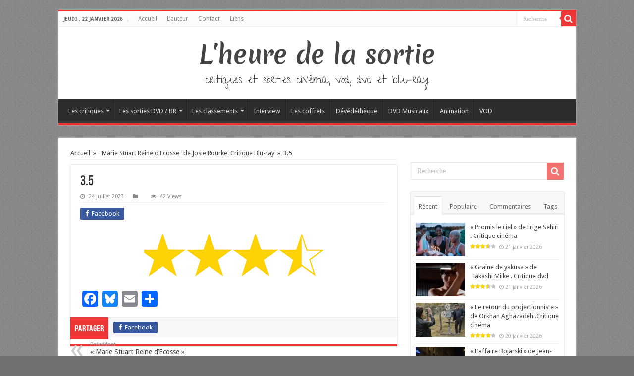

--- FILE ---
content_type: text/html; charset=UTF-8
request_url: http://www.lheuredelasortie.com/marie-stuart-reine-decosse-de-josie-rourke-critique-blu-ray/3-5-4/
body_size: 20933
content:
<!DOCTYPE html>
<html lang="fr-FR" prefix="og: http://ogp.me/ns#">
<head>
<meta charset="UTF-8" />
<link rel="profile" href="http://gmpg.org/xfn/11" />
<link rel="pingback" href="http://www.lheuredelasortie.com/xmlrpc.php" />
<title>3.5 &#8211; L&#039;heure de la sortie</title>
<meta property="og:title" content="3.5 - L&#039;heure de la sortie"/>
<meta property="og:type" content="article"/>
<meta property="og:description" content=""/>
<meta property="og:url" content="http://www.lheuredelasortie.com/marie-stuart-reine-decosse-de-josie-rourke-critique-blu-ray/3-5-4/"/>
<meta property="og:site_name" content="L&#039;heure de la sortie"/>
<meta name='robots' content='max-image-preview:large' />
	<style>img:is([sizes="auto" i], [sizes^="auto," i]) { contain-intrinsic-size: 3000px 1500px }</style>
	<link rel='dns-prefetch' href='//static.addtoany.com' />
<link rel='dns-prefetch' href='//secure.gravatar.com' />
<link rel='dns-prefetch' href='//stats.wp.com' />
<link rel='dns-prefetch' href='//fonts.googleapis.com' />
<link rel='dns-prefetch' href='//v0.wordpress.com' />
<link rel='dns-prefetch' href='//jetpack.wordpress.com' />
<link rel='dns-prefetch' href='//s0.wp.com' />
<link rel='dns-prefetch' href='//public-api.wordpress.com' />
<link rel='dns-prefetch' href='//0.gravatar.com' />
<link rel='dns-prefetch' href='//1.gravatar.com' />
<link rel='dns-prefetch' href='//2.gravatar.com' />
<link rel='preconnect' href='//i0.wp.com' />
<link rel="alternate" type="application/rss+xml" title="L&#039;heure de la sortie &raquo; Flux" href="http://www.lheuredelasortie.com/feed/" />
<link rel="alternate" type="application/rss+xml" title="L&#039;heure de la sortie &raquo; Flux des commentaires" href="http://www.lheuredelasortie.com/comments/feed/" />
<link rel="alternate" type="application/rss+xml" title="L&#039;heure de la sortie &raquo; 3.5 Flux des commentaires" href="http://www.lheuredelasortie.com/marie-stuart-reine-decosse-de-josie-rourke-critique-blu-ray/3-5-4/feed/" />
<script type="text/javascript">
/* <![CDATA[ */
window._wpemojiSettings = {"baseUrl":"https:\/\/s.w.org\/images\/core\/emoji\/16.0.1\/72x72\/","ext":".png","svgUrl":"https:\/\/s.w.org\/images\/core\/emoji\/16.0.1\/svg\/","svgExt":".svg","source":{"concatemoji":"http:\/\/www.lheuredelasortie.com\/wp-includes\/js\/wp-emoji-release.min.js"}};
/*! This file is auto-generated */
!function(s,n){var o,i,e;function c(e){try{var t={supportTests:e,timestamp:(new Date).valueOf()};sessionStorage.setItem(o,JSON.stringify(t))}catch(e){}}function p(e,t,n){e.clearRect(0,0,e.canvas.width,e.canvas.height),e.fillText(t,0,0);var t=new Uint32Array(e.getImageData(0,0,e.canvas.width,e.canvas.height).data),a=(e.clearRect(0,0,e.canvas.width,e.canvas.height),e.fillText(n,0,0),new Uint32Array(e.getImageData(0,0,e.canvas.width,e.canvas.height).data));return t.every(function(e,t){return e===a[t]})}function u(e,t){e.clearRect(0,0,e.canvas.width,e.canvas.height),e.fillText(t,0,0);for(var n=e.getImageData(16,16,1,1),a=0;a<n.data.length;a++)if(0!==n.data[a])return!1;return!0}function f(e,t,n,a){switch(t){case"flag":return n(e,"\ud83c\udff3\ufe0f\u200d\u26a7\ufe0f","\ud83c\udff3\ufe0f\u200b\u26a7\ufe0f")?!1:!n(e,"\ud83c\udde8\ud83c\uddf6","\ud83c\udde8\u200b\ud83c\uddf6")&&!n(e,"\ud83c\udff4\udb40\udc67\udb40\udc62\udb40\udc65\udb40\udc6e\udb40\udc67\udb40\udc7f","\ud83c\udff4\u200b\udb40\udc67\u200b\udb40\udc62\u200b\udb40\udc65\u200b\udb40\udc6e\u200b\udb40\udc67\u200b\udb40\udc7f");case"emoji":return!a(e,"\ud83e\udedf")}return!1}function g(e,t,n,a){var r="undefined"!=typeof WorkerGlobalScope&&self instanceof WorkerGlobalScope?new OffscreenCanvas(300,150):s.createElement("canvas"),o=r.getContext("2d",{willReadFrequently:!0}),i=(o.textBaseline="top",o.font="600 32px Arial",{});return e.forEach(function(e){i[e]=t(o,e,n,a)}),i}function t(e){var t=s.createElement("script");t.src=e,t.defer=!0,s.head.appendChild(t)}"undefined"!=typeof Promise&&(o="wpEmojiSettingsSupports",i=["flag","emoji"],n.supports={everything:!0,everythingExceptFlag:!0},e=new Promise(function(e){s.addEventListener("DOMContentLoaded",e,{once:!0})}),new Promise(function(t){var n=function(){try{var e=JSON.parse(sessionStorage.getItem(o));if("object"==typeof e&&"number"==typeof e.timestamp&&(new Date).valueOf()<e.timestamp+604800&&"object"==typeof e.supportTests)return e.supportTests}catch(e){}return null}();if(!n){if("undefined"!=typeof Worker&&"undefined"!=typeof OffscreenCanvas&&"undefined"!=typeof URL&&URL.createObjectURL&&"undefined"!=typeof Blob)try{var e="postMessage("+g.toString()+"("+[JSON.stringify(i),f.toString(),p.toString(),u.toString()].join(",")+"));",a=new Blob([e],{type:"text/javascript"}),r=new Worker(URL.createObjectURL(a),{name:"wpTestEmojiSupports"});return void(r.onmessage=function(e){c(n=e.data),r.terminate(),t(n)})}catch(e){}c(n=g(i,f,p,u))}t(n)}).then(function(e){for(var t in e)n.supports[t]=e[t],n.supports.everything=n.supports.everything&&n.supports[t],"flag"!==t&&(n.supports.everythingExceptFlag=n.supports.everythingExceptFlag&&n.supports[t]);n.supports.everythingExceptFlag=n.supports.everythingExceptFlag&&!n.supports.flag,n.DOMReady=!1,n.readyCallback=function(){n.DOMReady=!0}}).then(function(){return e}).then(function(){var e;n.supports.everything||(n.readyCallback(),(e=n.source||{}).concatemoji?t(e.concatemoji):e.wpemoji&&e.twemoji&&(t(e.twemoji),t(e.wpemoji)))}))}((window,document),window._wpemojiSettings);
/* ]]> */
</script>
<link rel='stylesheet' id='taqyeem-style-css' href='http://www.lheuredelasortie.com/wp-content/plugins/taqyeem/style.css' type='text/css' media='all' />
<style id='wp-emoji-styles-inline-css' type='text/css'>

	img.wp-smiley, img.emoji {
		display: inline !important;
		border: none !important;
		box-shadow: none !important;
		height: 1em !important;
		width: 1em !important;
		margin: 0 0.07em !important;
		vertical-align: -0.1em !important;
		background: none !important;
		padding: 0 !important;
	}
</style>
<link rel='stylesheet' id='wp-block-library-css' href='http://www.lheuredelasortie.com/wp-includes/css/dist/block-library/style.min.css' type='text/css' media='all' />
<style id='classic-theme-styles-inline-css' type='text/css'>
/*! This file is auto-generated */
.wp-block-button__link{color:#fff;background-color:#32373c;border-radius:9999px;box-shadow:none;text-decoration:none;padding:calc(.667em + 2px) calc(1.333em + 2px);font-size:1.125em}.wp-block-file__button{background:#32373c;color:#fff;text-decoration:none}
</style>
<link rel='stylesheet' id='mediaelement-css' href='http://www.lheuredelasortie.com/wp-includes/js/mediaelement/mediaelementplayer-legacy.min.css' type='text/css' media='all' />
<link rel='stylesheet' id='wp-mediaelement-css' href='http://www.lheuredelasortie.com/wp-includes/js/mediaelement/wp-mediaelement.min.css' type='text/css' media='all' />
<style id='jetpack-sharing-buttons-style-inline-css' type='text/css'>
.jetpack-sharing-buttons__services-list{display:flex;flex-direction:row;flex-wrap:wrap;gap:0;list-style-type:none;margin:5px;padding:0}.jetpack-sharing-buttons__services-list.has-small-icon-size{font-size:12px}.jetpack-sharing-buttons__services-list.has-normal-icon-size{font-size:16px}.jetpack-sharing-buttons__services-list.has-large-icon-size{font-size:24px}.jetpack-sharing-buttons__services-list.has-huge-icon-size{font-size:36px}@media print{.jetpack-sharing-buttons__services-list{display:none!important}}.editor-styles-wrapper .wp-block-jetpack-sharing-buttons{gap:0;padding-inline-start:0}ul.jetpack-sharing-buttons__services-list.has-background{padding:1.25em 2.375em}
</style>
<style id='global-styles-inline-css' type='text/css'>
:root{--wp--preset--aspect-ratio--square: 1;--wp--preset--aspect-ratio--4-3: 4/3;--wp--preset--aspect-ratio--3-4: 3/4;--wp--preset--aspect-ratio--3-2: 3/2;--wp--preset--aspect-ratio--2-3: 2/3;--wp--preset--aspect-ratio--16-9: 16/9;--wp--preset--aspect-ratio--9-16: 9/16;--wp--preset--color--black: #000000;--wp--preset--color--cyan-bluish-gray: #abb8c3;--wp--preset--color--white: #ffffff;--wp--preset--color--pale-pink: #f78da7;--wp--preset--color--vivid-red: #cf2e2e;--wp--preset--color--luminous-vivid-orange: #ff6900;--wp--preset--color--luminous-vivid-amber: #fcb900;--wp--preset--color--light-green-cyan: #7bdcb5;--wp--preset--color--vivid-green-cyan: #00d084;--wp--preset--color--pale-cyan-blue: #8ed1fc;--wp--preset--color--vivid-cyan-blue: #0693e3;--wp--preset--color--vivid-purple: #9b51e0;--wp--preset--gradient--vivid-cyan-blue-to-vivid-purple: linear-gradient(135deg,rgba(6,147,227,1) 0%,rgb(155,81,224) 100%);--wp--preset--gradient--light-green-cyan-to-vivid-green-cyan: linear-gradient(135deg,rgb(122,220,180) 0%,rgb(0,208,130) 100%);--wp--preset--gradient--luminous-vivid-amber-to-luminous-vivid-orange: linear-gradient(135deg,rgba(252,185,0,1) 0%,rgba(255,105,0,1) 100%);--wp--preset--gradient--luminous-vivid-orange-to-vivid-red: linear-gradient(135deg,rgba(255,105,0,1) 0%,rgb(207,46,46) 100%);--wp--preset--gradient--very-light-gray-to-cyan-bluish-gray: linear-gradient(135deg,rgb(238,238,238) 0%,rgb(169,184,195) 100%);--wp--preset--gradient--cool-to-warm-spectrum: linear-gradient(135deg,rgb(74,234,220) 0%,rgb(151,120,209) 20%,rgb(207,42,186) 40%,rgb(238,44,130) 60%,rgb(251,105,98) 80%,rgb(254,248,76) 100%);--wp--preset--gradient--blush-light-purple: linear-gradient(135deg,rgb(255,206,236) 0%,rgb(152,150,240) 100%);--wp--preset--gradient--blush-bordeaux: linear-gradient(135deg,rgb(254,205,165) 0%,rgb(254,45,45) 50%,rgb(107,0,62) 100%);--wp--preset--gradient--luminous-dusk: linear-gradient(135deg,rgb(255,203,112) 0%,rgb(199,81,192) 50%,rgb(65,88,208) 100%);--wp--preset--gradient--pale-ocean: linear-gradient(135deg,rgb(255,245,203) 0%,rgb(182,227,212) 50%,rgb(51,167,181) 100%);--wp--preset--gradient--electric-grass: linear-gradient(135deg,rgb(202,248,128) 0%,rgb(113,206,126) 100%);--wp--preset--gradient--midnight: linear-gradient(135deg,rgb(2,3,129) 0%,rgb(40,116,252) 100%);--wp--preset--font-size--small: 13px;--wp--preset--font-size--medium: 20px;--wp--preset--font-size--large: 36px;--wp--preset--font-size--x-large: 42px;--wp--preset--spacing--20: 0.44rem;--wp--preset--spacing--30: 0.67rem;--wp--preset--spacing--40: 1rem;--wp--preset--spacing--50: 1.5rem;--wp--preset--spacing--60: 2.25rem;--wp--preset--spacing--70: 3.38rem;--wp--preset--spacing--80: 5.06rem;--wp--preset--shadow--natural: 6px 6px 9px rgba(0, 0, 0, 0.2);--wp--preset--shadow--deep: 12px 12px 50px rgba(0, 0, 0, 0.4);--wp--preset--shadow--sharp: 6px 6px 0px rgba(0, 0, 0, 0.2);--wp--preset--shadow--outlined: 6px 6px 0px -3px rgba(255, 255, 255, 1), 6px 6px rgba(0, 0, 0, 1);--wp--preset--shadow--crisp: 6px 6px 0px rgba(0, 0, 0, 1);}:where(.is-layout-flex){gap: 0.5em;}:where(.is-layout-grid){gap: 0.5em;}body .is-layout-flex{display: flex;}.is-layout-flex{flex-wrap: wrap;align-items: center;}.is-layout-flex > :is(*, div){margin: 0;}body .is-layout-grid{display: grid;}.is-layout-grid > :is(*, div){margin: 0;}:where(.wp-block-columns.is-layout-flex){gap: 2em;}:where(.wp-block-columns.is-layout-grid){gap: 2em;}:where(.wp-block-post-template.is-layout-flex){gap: 1.25em;}:where(.wp-block-post-template.is-layout-grid){gap: 1.25em;}.has-black-color{color: var(--wp--preset--color--black) !important;}.has-cyan-bluish-gray-color{color: var(--wp--preset--color--cyan-bluish-gray) !important;}.has-white-color{color: var(--wp--preset--color--white) !important;}.has-pale-pink-color{color: var(--wp--preset--color--pale-pink) !important;}.has-vivid-red-color{color: var(--wp--preset--color--vivid-red) !important;}.has-luminous-vivid-orange-color{color: var(--wp--preset--color--luminous-vivid-orange) !important;}.has-luminous-vivid-amber-color{color: var(--wp--preset--color--luminous-vivid-amber) !important;}.has-light-green-cyan-color{color: var(--wp--preset--color--light-green-cyan) !important;}.has-vivid-green-cyan-color{color: var(--wp--preset--color--vivid-green-cyan) !important;}.has-pale-cyan-blue-color{color: var(--wp--preset--color--pale-cyan-blue) !important;}.has-vivid-cyan-blue-color{color: var(--wp--preset--color--vivid-cyan-blue) !important;}.has-vivid-purple-color{color: var(--wp--preset--color--vivid-purple) !important;}.has-black-background-color{background-color: var(--wp--preset--color--black) !important;}.has-cyan-bluish-gray-background-color{background-color: var(--wp--preset--color--cyan-bluish-gray) !important;}.has-white-background-color{background-color: var(--wp--preset--color--white) !important;}.has-pale-pink-background-color{background-color: var(--wp--preset--color--pale-pink) !important;}.has-vivid-red-background-color{background-color: var(--wp--preset--color--vivid-red) !important;}.has-luminous-vivid-orange-background-color{background-color: var(--wp--preset--color--luminous-vivid-orange) !important;}.has-luminous-vivid-amber-background-color{background-color: var(--wp--preset--color--luminous-vivid-amber) !important;}.has-light-green-cyan-background-color{background-color: var(--wp--preset--color--light-green-cyan) !important;}.has-vivid-green-cyan-background-color{background-color: var(--wp--preset--color--vivid-green-cyan) !important;}.has-pale-cyan-blue-background-color{background-color: var(--wp--preset--color--pale-cyan-blue) !important;}.has-vivid-cyan-blue-background-color{background-color: var(--wp--preset--color--vivid-cyan-blue) !important;}.has-vivid-purple-background-color{background-color: var(--wp--preset--color--vivid-purple) !important;}.has-black-border-color{border-color: var(--wp--preset--color--black) !important;}.has-cyan-bluish-gray-border-color{border-color: var(--wp--preset--color--cyan-bluish-gray) !important;}.has-white-border-color{border-color: var(--wp--preset--color--white) !important;}.has-pale-pink-border-color{border-color: var(--wp--preset--color--pale-pink) !important;}.has-vivid-red-border-color{border-color: var(--wp--preset--color--vivid-red) !important;}.has-luminous-vivid-orange-border-color{border-color: var(--wp--preset--color--luminous-vivid-orange) !important;}.has-luminous-vivid-amber-border-color{border-color: var(--wp--preset--color--luminous-vivid-amber) !important;}.has-light-green-cyan-border-color{border-color: var(--wp--preset--color--light-green-cyan) !important;}.has-vivid-green-cyan-border-color{border-color: var(--wp--preset--color--vivid-green-cyan) !important;}.has-pale-cyan-blue-border-color{border-color: var(--wp--preset--color--pale-cyan-blue) !important;}.has-vivid-cyan-blue-border-color{border-color: var(--wp--preset--color--vivid-cyan-blue) !important;}.has-vivid-purple-border-color{border-color: var(--wp--preset--color--vivid-purple) !important;}.has-vivid-cyan-blue-to-vivid-purple-gradient-background{background: var(--wp--preset--gradient--vivid-cyan-blue-to-vivid-purple) !important;}.has-light-green-cyan-to-vivid-green-cyan-gradient-background{background: var(--wp--preset--gradient--light-green-cyan-to-vivid-green-cyan) !important;}.has-luminous-vivid-amber-to-luminous-vivid-orange-gradient-background{background: var(--wp--preset--gradient--luminous-vivid-amber-to-luminous-vivid-orange) !important;}.has-luminous-vivid-orange-to-vivid-red-gradient-background{background: var(--wp--preset--gradient--luminous-vivid-orange-to-vivid-red) !important;}.has-very-light-gray-to-cyan-bluish-gray-gradient-background{background: var(--wp--preset--gradient--very-light-gray-to-cyan-bluish-gray) !important;}.has-cool-to-warm-spectrum-gradient-background{background: var(--wp--preset--gradient--cool-to-warm-spectrum) !important;}.has-blush-light-purple-gradient-background{background: var(--wp--preset--gradient--blush-light-purple) !important;}.has-blush-bordeaux-gradient-background{background: var(--wp--preset--gradient--blush-bordeaux) !important;}.has-luminous-dusk-gradient-background{background: var(--wp--preset--gradient--luminous-dusk) !important;}.has-pale-ocean-gradient-background{background: var(--wp--preset--gradient--pale-ocean) !important;}.has-electric-grass-gradient-background{background: var(--wp--preset--gradient--electric-grass) !important;}.has-midnight-gradient-background{background: var(--wp--preset--gradient--midnight) !important;}.has-small-font-size{font-size: var(--wp--preset--font-size--small) !important;}.has-medium-font-size{font-size: var(--wp--preset--font-size--medium) !important;}.has-large-font-size{font-size: var(--wp--preset--font-size--large) !important;}.has-x-large-font-size{font-size: var(--wp--preset--font-size--x-large) !important;}
:where(.wp-block-post-template.is-layout-flex){gap: 1.25em;}:where(.wp-block-post-template.is-layout-grid){gap: 1.25em;}
:where(.wp-block-columns.is-layout-flex){gap: 2em;}:where(.wp-block-columns.is-layout-grid){gap: 2em;}
:root :where(.wp-block-pullquote){font-size: 1.5em;line-height: 1.6;}
</style>
<link rel='stylesheet' id='taqyeem-buttons-style-css' href='http://www.lheuredelasortie.com/wp-content/plugins/taqyeem-buttons/assets/style.css' type='text/css' media='all' />
<link rel='stylesheet' id='tie-style-css' href='http://www.lheuredelasortie.com/wp-content/themes/hssahifa/style.css' type='text/css' media='all' />
<link rel='stylesheet' id='tie-ilightbox-skin-css' href='http://www.lheuredelasortie.com/wp-content/themes/sahifa/css/ilightbox/dark-skin/skin.css' type='text/css' media='all' />
<link rel='stylesheet' id='Merienda+One-css' href='http://fonts.googleapis.com/css?family=Merienda+One%3Aregular' type='text/css' media='all' />
<link rel='stylesheet' id='Give+You+Glory-css' href='http://fonts.googleapis.com/css?family=Give+You+Glory%3Aregular' type='text/css' media='all' />
<link rel='stylesheet' id='Droid+Sans-css' href='http://fonts.googleapis.com/css?family=Droid+Sans%3Aregular%2C700' type='text/css' media='all' />
<style id='jetpack_facebook_likebox-inline-css' type='text/css'>
.widget_facebook_likebox {
	overflow: hidden;
}

</style>
<link rel='stylesheet' id='addtoany-css' href='http://www.lheuredelasortie.com/wp-content/plugins/add-to-any/addtoany.min.css' type='text/css' media='all' />
<script type="text/javascript" src="http://www.lheuredelasortie.com/wp-includes/js/jquery/jquery.min.js" id="jquery-core-js"></script>
<script type="text/javascript" src="http://www.lheuredelasortie.com/wp-includes/js/jquery/jquery-migrate.min.js" id="jquery-migrate-js"></script>
<script type="text/javascript" src="http://www.lheuredelasortie.com/wp-content/plugins/taqyeem/js/tie.js" id="taqyeem-main-js"></script>
<script type="text/javascript" id="addtoany-core-js-before">
/* <![CDATA[ */
window.a2a_config=window.a2a_config||{};a2a_config.callbacks=[];a2a_config.overlays=[];a2a_config.templates={};a2a_localize = {
	Share: "Partager",
	Save: "Enregistrer",
	Subscribe: "S'abonner",
	Email: "E-mail",
	Bookmark: "Marque-page",
	ShowAll: "Montrer tout",
	ShowLess: "Montrer moins",
	FindServices: "Trouver des service(s)",
	FindAnyServiceToAddTo: "Trouver instantan&eacute;ment des services &agrave; ajouter &agrave;",
	PoweredBy: "Propuls&eacute; par",
	ShareViaEmail: "Partager par e-mail",
	SubscribeViaEmail: "S’abonner par e-mail",
	BookmarkInYourBrowser: "Ajouter un signet dans votre navigateur",
	BookmarkInstructions: "Appuyez sur Ctrl+D ou \u2318+D pour mettre cette page en signet",
	AddToYourFavorites: "Ajouter &agrave; vos favoris",
	SendFromWebOrProgram: "Envoyer depuis n’importe quelle adresse e-mail ou logiciel e-mail",
	EmailProgram: "Programme d’e-mail",
	More: "Plus&#8230;",
	ThanksForSharing: "Merci de partager !",
	ThanksForFollowing: "Merci de nous suivre !"
};
/* ]]> */
</script>
<script type="text/javascript" defer src="https://static.addtoany.com/menu/page.js" id="addtoany-core-js"></script>
<script type="text/javascript" defer src="http://www.lheuredelasortie.com/wp-content/plugins/add-to-any/addtoany.min.js" id="addtoany-jquery-js"></script>
<script type="text/javascript" id="tie-postviews-cache-js-extra">
/* <![CDATA[ */
var tieViewsCacheL10n = {"admin_ajax_url":"http:\/\/www.lheuredelasortie.com\/wp-admin\/admin-ajax.php","post_id":"115546"};
/* ]]> */
</script>
<script type="text/javascript" src="http://www.lheuredelasortie.com/wp-content/themes/sahifa/js/postviews-cache.js" id="tie-postviews-cache-js"></script>
<link rel="https://api.w.org/" href="http://www.lheuredelasortie.com/wp-json/" /><link rel="alternate" title="JSON" type="application/json" href="http://www.lheuredelasortie.com/wp-json/wp/v2/media/115546" /><link rel="EditURI" type="application/rsd+xml" title="RSD" href="http://www.lheuredelasortie.com/xmlrpc.php?rsd" />
<meta name="generator" content="WordPress 6.8.3" />
<link rel='shortlink' href='https://wp.me/ayMyK-u3E' />
<link rel="alternate" title="oEmbed (JSON)" type="application/json+oembed" href="http://www.lheuredelasortie.com/wp-json/oembed/1.0/embed?url=http%3A%2F%2Fwww.lheuredelasortie.com%2Fmarie-stuart-reine-decosse-de-josie-rourke-critique-blu-ray%2F3-5-4%2F" />
<link rel="alternate" title="oEmbed (XML)" type="text/xml+oembed" href="http://www.lheuredelasortie.com/wp-json/oembed/1.0/embed?url=http%3A%2F%2Fwww.lheuredelasortie.com%2Fmarie-stuart-reine-decosse-de-josie-rourke-critique-blu-ray%2F3-5-4%2F&#038;format=xml" />
<script type='text/javascript'>
/* <![CDATA[ */
var taqyeem = {"ajaxurl":"http://www.lheuredelasortie.com/wp-admin/admin-ajax.php" , "your_rating":"Your Rating:"};
/* ]]> */
</script>
<style type="text/css" media="screen"> 

</style> 
	<style>img#wpstats{display:none}</style>
		<link rel="shortcut icon" href="http://www.lheuredelasortie.com/wp-content/uploads/2013/11/favicon_hs.ico" title="Favicon" />	
<!--[if IE]>
<script type="text/javascript">jQuery(document).ready(function (){ jQuery(".menu-item").has("ul").children("a").attr("aria-haspopup", "true");});</script>
<![endif]-->	
<!--[if lt IE 9]>
<script src="http://www.lheuredelasortie.com/wp-content/themes/sahifa/js/html5.js"></script>
<script src="http://www.lheuredelasortie.com/wp-content/themes/sahifa/js/selectivizr-min.js"></script>
<![endif]-->
<!--[if IE 9]>
<link rel="stylesheet" type="text/css" media="all" href="http://www.lheuredelasortie.com/wp-content/themes/sahifa/css/ie9.css" />
<![endif]-->
<!--[if IE 8]>
<link rel="stylesheet" type="text/css" media="all" href="http://www.lheuredelasortie.com/wp-content/themes/sahifa/css/ie8.css" />
<![endif]-->
<!--[if IE 7]>
<link rel="stylesheet" type="text/css" media="all" href="http://www.lheuredelasortie.com/wp-content/themes/sahifa/css/ie7.css" />
<![endif]-->


<meta name="viewport" content="width=device-width, initial-scale=1.0" />



<style type="text/css" media="screen"> 

.logo h1 a, .logo h2 a{
	font-family: 'Merienda One';
	font-size : 50px;
	font-weight: normal;
	font-style: normal;
}

.logo span{
	font-family: 'Give You Glory';
	font-size : 22px;
	font-weight: normal;
}

::-webkit-scrollbar {
	width: 8px;
	height:8px;
}

#main-nav,
.cat-box-content,
#sidebar .widget-container,
.post-listing,
#commentform {
	border-bottom-color: #ef3636;
}
	
.search-block .search-button,
#topcontrol,
#main-nav ul li.current-menu-item a,
#main-nav ul li.current-menu-item a:hover,
#main-nav ul li.current_page_parent a,
#main-nav ul li.current_page_parent a:hover,
#main-nav ul li.current-menu-parent a,
#main-nav ul li.current-menu-parent a:hover,
#main-nav ul li.current-page-ancestor a,
#main-nav ul li.current-page-ancestor a:hover,
.pagination span.current,
.share-post span.share-text,
.flex-control-paging li a.flex-active,
.ei-slider-thumbs li.ei-slider-element,
.review-percentage .review-item span span,
.review-final-score,
.button,
a.button,
a.more-link,
#main-content input[type="submit"],
.form-submit #submit,
#login-form .login-button,
.widget-feedburner .feedburner-subscribe,
input[type="submit"],
#buddypress button,
#buddypress a.button,
#buddypress input[type=submit],
#buddypress input[type=reset],
#buddypress ul.button-nav li a,
#buddypress div.generic-button a,
#buddypress .comment-reply-link,
#buddypress div.item-list-tabs ul li a span,
#buddypress div.item-list-tabs ul li.selected a,
#buddypress div.item-list-tabs ul li.current a,
#buddypress #members-directory-form div.item-list-tabs ul li.selected span,
#members-list-options a.selected,
#groups-list-options a.selected,
body.dark-skin #buddypress div.item-list-tabs ul li a span,
body.dark-skin #buddypress div.item-list-tabs ul li.selected a,
body.dark-skin #buddypress div.item-list-tabs ul li.current a,
body.dark-skin #members-list-options a.selected,
body.dark-skin #groups-list-options a.selected,
.search-block-large .search-button,
#featured-posts .flex-next:hover,
#featured-posts .flex-prev:hover,
a.tie-cart span.shooping-count,
.woocommerce span.onsale,
.woocommerce-page span.onsale ,
.woocommerce .widget_price_filter .ui-slider .ui-slider-handle,
.woocommerce-page .widget_price_filter .ui-slider .ui-slider-handle,
#check-also-close,
a.post-slideshow-next,
a.post-slideshow-prev,
.widget_price_filter .ui-slider .ui-slider-handle,
.quantity .minus:hover,
.quantity .plus:hover,
.mejs-container .mejs-controls .mejs-time-rail .mejs-time-current,
#reading-position-indicator  {
	background-color:#ef3636;
}

::-webkit-scrollbar-thumb{
	background-color:#ef3636 !important;
}
	
#theme-footer,
#theme-header,
.top-nav ul li.current-menu-item:before,
#main-nav .menu-sub-content ,
#main-nav ul ul,
#check-also-box { 
	border-top-color: #ef3636;
}
	
.search-block:after {
	border-right-color:#ef3636;
}

body.rtl .search-block:after {
	border-left-color:#ef3636;
}

#main-nav ul > li.menu-item-has-children:hover > a:after,
#main-nav ul > li.mega-menu:hover > a:after {
	border-color:transparent transparent #ef3636;
}
	
.widget.timeline-posts li a:hover,
.widget.timeline-posts li a:hover span.tie-date {
	color: #ef3636;
}

.widget.timeline-posts li a:hover span.tie-date:before {
	background: #ef3636;
	border-color: #ef3636;
}

#order_review,
#order_review_heading {
	border-color: #ef3636;
}

	
body {
	background-color: #707070 !important;
	background-image : url(http://www.lheuredelasortie.com/wp-content/themes/sahifa/images/patterns/body-bg1.png);
	background-position: top center;
}

body.single .post .entry a, body.page .post .entry a {
	color: #e60707;
}
		
body.single .post .entry a:hover, body.page .post .entry a:hover {
	text-decoration: underline;
}
					
.tie-cat-761 a.more-link {background-color:#0397D7;}
.tie-cat-761 .cat-box-content {border-bottom-color:#0397D7; }
						
.tie-cat-762 a.more-link {background-color:#cfcfcf;}
.tie-cat-762 .cat-box-content {border-bottom-color:#cfcfcf; }
			
</style> 

		<script type="text/javascript">
			/* <![CDATA[ */
				var sf_position = '0';
				var sf_templates = "<a href=\"{search_url_escaped}\">Voir tous les r\u00e9sultats<\/a>";
				var sf_input = '.search-live';
				jQuery(document).ready(function(){
					jQuery(sf_input).ajaxyLiveSearch({"expand":false,"searchUrl":"http:\/\/www.lheuredelasortie.com\/?s=%s","text":"Search","delay":500,"iwidth":180,"width":315,"ajaxUrl":"http:\/\/www.lheuredelasortie.com\/wp-admin\/admin-ajax.php","rtl":0});
					jQuery(".live-search_ajaxy-selective-input").keyup(function() {
						var width = jQuery(this).val().length * 8;
						if(width < 50) {
							width = 50;
						}
						jQuery(this).width(width);
					});
					jQuery(".live-search_ajaxy-selective-search").click(function() {
						jQuery(this).find(".live-search_ajaxy-selective-input").focus();
					});
					jQuery(".live-search_ajaxy-selective-close").click(function() {
						jQuery(this).parent().remove();
					});
				});
			/* ]]> */
		</script>
		
<!-- Jetpack Open Graph Tags -->
<meta property="og:type" content="article" />
<meta property="og:title" content="3.5" />
<meta property="og:url" content="http://www.lheuredelasortie.com/marie-stuart-reine-decosse-de-josie-rourke-critique-blu-ray/3-5-4/" />
<meta property="og:description" content="Voir l&rsquo;article pour en savoir plus." />
<meta property="article:published_time" content="2023-07-24T10:13:06+00:00" />
<meta property="article:modified_time" content="2023-07-24T10:13:06+00:00" />
<meta property="og:site_name" content="L&#039;heure de la sortie" />
<meta property="og:image" content="http://www.lheuredelasortie.com/wp-content/uploads/2019/07/3.5.png" />
<meta property="og:image:alt" content="" />
<meta property="og:locale" content="fr_FR" />
<meta name="twitter:text:title" content="3.5" />
<meta name="twitter:card" content="summary" />
<meta name="twitter:description" content="Voir l&rsquo;article pour en savoir plus." />

<!-- End Jetpack Open Graph Tags -->
</head>
<body id="top" class="attachment wp-singular attachment-template-default single single-attachment postid-115546 attachmentid-115546 attachment-png wp-theme-sahifa wp-child-theme-hssahifa lazy-enabled">

<div class="wrapper-outer">

	<div class="background-cover"></div>

	<aside id="slide-out">
	
			<div class="search-mobile">
			<form method="get" id="searchform-mobile" action="http://www.lheuredelasortie.com/">
				<button class="search-button" type="submit" value="Recherche"><i class="fa fa-search"></i></button>	
				<input type="text" id="s-mobile" name="s" title="Recherche" value="Recherche" onfocus="if (this.value == 'Recherche') {this.value = '';}" onblur="if (this.value == '') {this.value = 'Recherche';}"  />
			</form>
		</div><!-- .search-mobile /-->
		
			<div class="social-icons">
				
			</div>

		
		<div id="mobile-menu" ></div>
	</aside><!-- #slide-out /-->

		<div id="wrapper" class="boxed">
		<div class="inner-wrapper">

		<header id="theme-header" class="theme-header center-logo">
						<div id="top-nav" class="top-nav">
				<div class="container">

							<span class="today-date">jeudi ,  22  janvier 2026</span>					
				<div class="top-menu"><ul id="menu-menu-top" class="menu"><li id="menu-item-14432" class="menu-item menu-item-type-custom menu-item-object-custom menu-item-home menu-item-14432"><a href="http://www.lheuredelasortie.com/">Accueil</a></li>
<li id="menu-item-14431" class="menu-item menu-item-type-post_type menu-item-object-page menu-item-14431"><a href="http://www.lheuredelasortie.com/about/">L&rsquo;auteur</a></li>
<li id="menu-item-14430" class="menu-item menu-item-type-post_type menu-item-object-page menu-item-14430"><a href="http://www.lheuredelasortie.com/contact/">Contact</a></li>
<li id="menu-item-14429" class="menu-item menu-item-type-post_type menu-item-object-page menu-item-14429"><a href="http://www.lheuredelasortie.com/liens/">Liens</a></li>
</ul></div>
						<div class="search-block">
						<form method="get" id="searchform-header" action="http://www.lheuredelasortie.com/">
							<button class="search-button" type="submit" value="Recherche"><i class="fa fa-search"></i></button>	
							<input class="search-live" type="text" id="s-header" name="s" title="Recherche" value="Recherche" onfocus="if (this.value == 'Recherche') {this.value = '';}" onblur="if (this.value == '') {this.value = 'Recherche';}"  />
						</form>
					</div><!-- .search-block /-->
			<div class="social-icons">
				
			</div>

		
	
				</div><!-- .container /-->
			</div><!-- .top-menu /-->
			
		<div class="header-content">
		
					<a id="slide-out-open" class="slide-out-open" href="#"><span></span></a>
				
			<div class="logo">
			<h2>				<a  href="http://www.lheuredelasortie.com/">L&#039;heure de la sortie</a>
				<span>critiques et sorties cinéma, vod, dvd et blu-ray</span>
							</h2>			</div><!-- .logo /-->
						<div class="clear"></div>
			
		</div>	
													<nav id="main-nav">
				<div class="container">
				
				
					<div class="main-menu"><ul id="menu-vod" class="menu"><li id="menu-item-14436" class="menu-item menu-item-type-taxonomy menu-item-object-category menu-item-has-children menu-item-14436"><a href="http://www.lheuredelasortie.com/category/critiques/">Les critiques</a>
<ul class="sub-menu menu-sub-content">
	<li id="menu-item-14442" class="menu-item menu-item-type-taxonomy menu-item-object-category menu-item-14442"><a href="http://www.lheuredelasortie.com/category/critiques/critiques-dvd/">Critiques DVD</a></li>
	<li id="menu-item-14441" class="menu-item menu-item-type-taxonomy menu-item-object-category menu-item-14441"><a href="http://www.lheuredelasortie.com/category/critiques/critiques-blu-ray/">Critiques Blu-ray</a></li>
	<li id="menu-item-14443" class="menu-item menu-item-type-taxonomy menu-item-object-category menu-item-14443"><a title="Critiques cinéma" href="http://www.lheuredelasortie.com/category/critiques/vu-au-cinema/">Critiques cinéma</a></li>
</ul>
</li>
<li id="menu-item-14437" class="menu-item menu-item-type-taxonomy menu-item-object-category menu-item-has-children menu-item-14437"><a href="http://www.lheuredelasortie.com/category/les-prochaines-sorties/">Les sorties DVD / BR</a>
<ul class="sub-menu menu-sub-content">
	<li id="menu-item-20627" class="menu-item menu-item-type-taxonomy menu-item-object-category menu-item-20627"><a href="http://www.lheuredelasortie.com/category/sorties-cine/">Sorties Ciné</a></li>
</ul>
</li>
<li id="menu-item-48274" class="menu-item menu-item-type-taxonomy menu-item-object-category menu-item-has-children menu-item-48274"><a href="http://www.lheuredelasortie.com/category/les-classements/">Les classements</a>
<ul class="sub-menu menu-sub-content">
	<li id="menu-item-48277" class="menu-item menu-item-type-taxonomy menu-item-object-category menu-item-48277"><a href="http://www.lheuredelasortie.com/category/les-classements/le-top-dvd-blu-ray-de-lannee/">Le top DVD / Blu-Ray de l&rsquo;année</a></li>
	<li id="menu-item-48276" class="menu-item menu-item-type-taxonomy menu-item-object-category menu-item-48276"><a href="http://www.lheuredelasortie.com/category/les-classements/le-top-du-mois/">Le top du mois</a></li>
	<li id="menu-item-48275" class="menu-item menu-item-type-taxonomy menu-item-object-category menu-item-48275"><a href="http://www.lheuredelasortie.com/category/les-classements/le-top-cinema-de-lannee/">Le top cinéma de l&rsquo;année</a></li>
	<li id="menu-item-48495" class="menu-item menu-item-type-post_type menu-item-object-page menu-item-48495"><a href="http://www.lheuredelasortie.com/le-top-du-top-dvd-bluray/">Le top du top DVD / BluRay</a></li>
</ul>
</li>
<li id="menu-item-94777" class="menu-item menu-item-type-taxonomy menu-item-object-category menu-item-94777"><a href="http://www.lheuredelasortie.com/category/interview/">Interview</a></li>
<li id="menu-item-14433" class="menu-item menu-item-type-taxonomy menu-item-object-category menu-item-14433"><a title="Les coffrets" href="http://www.lheuredelasortie.com/category/coffret/">Les coffrets</a></li>
<li id="menu-item-14434" class="menu-item menu-item-type-taxonomy menu-item-object-category menu-item-14434"><a href="http://www.lheuredelasortie.com/category/devedetheque/">Dévédéthèque</a></li>
<li id="menu-item-14444" class="menu-item menu-item-type-taxonomy menu-item-object-category menu-item-14444"><a title=" DVD Musicaux" href="http://www.lheuredelasortie.com/category/musique/">DVD Musicaux</a></li>
<li id="menu-item-48278" class="menu-item menu-item-type-taxonomy menu-item-object-category menu-item-48278"><a href="http://www.lheuredelasortie.com/category/animation/">Animation</a></li>
<li id="menu-item-94948" class="menu-item menu-item-type-taxonomy menu-item-object-category menu-item-94948"><a href="http://www.lheuredelasortie.com/category/vod/">VOD</a></li>
</ul></div>					
					
				</div>
			</nav><!-- .main-nav /-->
					</header><!-- #header /-->
	
		
	
	
	<div id="main-content" class="container">
			
			
	
		
	<div class="content">
	
				
		<div xmlns:v="http://rdf.data-vocabulary.org/#"  id="crumbs"><span typeof="v:Breadcrumb"><a rel="v:url" property="v:title" class="crumbs-home" href="http://www.lheuredelasortie.com">Accueil </a></span> <span class="delimiter">&raquo;</span> <span typeof="v:Breadcrumb"><a rel="v:url" property="v:title" href="http://www.lheuredelasortie.com/marie-stuart-reine-decosse-de-josie-rourke-critique-blu-ray/">"Marie Stuart Reine d'Ecosse" de Josie Rourke. Critique Blu-ray</a></span> <span class="delimiter">&raquo;</span> <span class="current">3.5</span></div>
					
				
						
		<article class="post-listing post-115546 attachment type-attachment status-inherit hentry" id="the-post">
						
			<div class="single-post-thumb">
					
		</div>
			
		
		

			<div class="post-inner">
			
							<h1 class="name post-title entry-title" itemprop="itemReviewed" itemscope itemtype="http://schema.org/Thing"><span itemprop="name">3.5</span></h1>

						
<p class="post-meta">
	
		
	<span class="tie-date"><i class="fa fa-clock-o"></i>24 juillet 2023</span>	
	<span class="post-cats"><i class="fa fa-folder"></i></span>
	
<span class="post-views"><i class="fa fa-eye"></i>42 Views</span> </p>
<div class="clear"></div>
			
				<div class="entry">
					<div class="share-post">
	<span class="share-text">Partager</span>
	
		<ul class="flat-social">	
			<li><a href="http://www.facebook.com/sharer.php?u=http://www.lheuredelasortie.com/marie-stuart-reine-decosse-de-josie-rourke-critique-blu-ray/3-5-4/" class="social-facebook" rel="external" target="_blank"><i class="fa fa-facebook"></i> <span>Facebook</span></a></li>
		
						</ul>
		<div class="clear"></div>
</div> <!-- .share-post -->					
					<p class="attachment"><a href="https://i0.wp.com/www.lheuredelasortie.com/wp-content/uploads/2019/07/3.5.png"><img decoding="async" width="362" height="107" src="https://i0.wp.com/www.lheuredelasortie.com/wp-content/uploads/2019/07/3.5.png?fit=362%2C107" class="attachment-medium size-medium" alt="" data-attachment-id="115546" data-permalink="http://www.lheuredelasortie.com/marie-stuart-reine-decosse-de-josie-rourke-critique-blu-ray/3-5-4/" data-orig-file="https://i0.wp.com/www.lheuredelasortie.com/wp-content/uploads/2019/07/3.5.png?fit=362%2C107" data-orig-size="362,107" data-comments-opened="1" data-image-meta="{&quot;aperture&quot;:&quot;0&quot;,&quot;credit&quot;:&quot;&quot;,&quot;camera&quot;:&quot;&quot;,&quot;caption&quot;:&quot;&quot;,&quot;created_timestamp&quot;:&quot;0&quot;,&quot;copyright&quot;:&quot;&quot;,&quot;focal_length&quot;:&quot;0&quot;,&quot;iso&quot;:&quot;0&quot;,&quot;shutter_speed&quot;:&quot;0&quot;,&quot;title&quot;:&quot;&quot;,&quot;orientation&quot;:&quot;0&quot;}" data-image-title="3.5" data-image-description="" data-image-caption="" data-medium-file="https://i0.wp.com/www.lheuredelasortie.com/wp-content/uploads/2019/07/3.5.png?fit=362%2C107" data-large-file="https://i0.wp.com/www.lheuredelasortie.com/wp-content/uploads/2019/07/3.5.png?fit=362%2C107" /></a></p>
<div class="addtoany_share_save_container addtoany_content addtoany_content_bottom"><div class="a2a_kit a2a_kit_size_32 addtoany_list" data-a2a-url="http://www.lheuredelasortie.com/marie-stuart-reine-decosse-de-josie-rourke-critique-blu-ray/3-5-4/" data-a2a-title="3.5"><a class="a2a_button_facebook" href="https://www.addtoany.com/add_to/facebook?linkurl=http%3A%2F%2Fwww.lheuredelasortie.com%2Fmarie-stuart-reine-decosse-de-josie-rourke-critique-blu-ray%2F3-5-4%2F&amp;linkname=3.5" title="Facebook" rel="nofollow noopener" target="_blank"></a><a class="a2a_button_bluesky" href="https://www.addtoany.com/add_to/bluesky?linkurl=http%3A%2F%2Fwww.lheuredelasortie.com%2Fmarie-stuart-reine-decosse-de-josie-rourke-critique-blu-ray%2F3-5-4%2F&amp;linkname=3.5" title="Bluesky" rel="nofollow noopener" target="_blank"></a><a class="a2a_button_email" href="https://www.addtoany.com/add_to/email?linkurl=http%3A%2F%2Fwww.lheuredelasortie.com%2Fmarie-stuart-reine-decosse-de-josie-rourke-critique-blu-ray%2F3-5-4%2F&amp;linkname=3.5" title="Email" rel="nofollow noopener" target="_blank"></a><a class="a2a_dd addtoany_share_save addtoany_share" href="https://www.addtoany.com/share"></a></div></div>				             
														</div><!-- .entry /-->
        
								<span style="display:none" class="updated">2023-07-24</span>
								<div style="display:none" class="vcard author" itemprop="author" itemscope itemtype="http://schema.org/Person"><strong class="fn" itemprop="name"><a href="http://www.lheuredelasortie.com/author/lheuredelasortie/" title="Articles par lheuredelasortie" rel="author">lheuredelasortie</a></strong></div>
								
				<div class="share-post">
	<span class="share-text">Partager</span>
	
		<ul class="flat-social">	
			<li><a href="http://www.facebook.com/sharer.php?u=http://www.lheuredelasortie.com/marie-stuart-reine-decosse-de-josie-rourke-critique-blu-ray/3-5-4/" class="social-facebook" rel="external" target="_blank"><i class="fa fa-facebook"></i> <span>Facebook</span></a></li>
		
						</ul>
		<div class="clear"></div>
</div> <!-- .share-post -->				<div class="clear"></div>
			</div><!-- .post-inner -->
		</article><!-- .post-listing -->
		
		
				
				
		
						
		<div class="post-navigation">
			<div class="post-previous"><a href="http://www.lheuredelasortie.com/marie-stuart-reine-decosse-de-josie-rourke-critique-blu-ray/" rel="prev"><span>Précédent</span> « Marie Stuart Reine d&rsquo;Ecosse » de Josie Rourke. Critique Blu-ray</a></div>
			<div class="post-next"></div>
		</div><!-- .post-navigation -->
			
			<section id="related_posts">
		<div class="block-head">
			<h3>Related Articles</h3><div class="stripe-line"></div>
		</div>
		<div class="post-listing">
						<div class="related-item">
							
				<div class="post-thumbnail">
					<a href="http://www.lheuredelasortie.com/promis-le-ciel-de-erige-sehiri-critique-cinema/">
						<img width="310" height="165" src="https://i0.wp.com/www.lheuredelasortie.com/wp-content/uploads/2026/01/29eba2f15c17c7b55739027b37be608d.webp?resize=310%2C165" class="attachment-tie-medium size-tie-medium wp-post-image" alt="" decoding="async" fetchpriority="high" srcset="https://i0.wp.com/www.lheuredelasortie.com/wp-content/uploads/2026/01/29eba2f15c17c7b55739027b37be608d.webp?resize=310%2C165 310w, https://i0.wp.com/www.lheuredelasortie.com/wp-content/uploads/2026/01/29eba2f15c17c7b55739027b37be608d.webp?zoom=2&amp;resize=310%2C165 620w, https://i0.wp.com/www.lheuredelasortie.com/wp-content/uploads/2026/01/29eba2f15c17c7b55739027b37be608d.webp?zoom=3&amp;resize=310%2C165 930w" sizes="(max-width: 310px) 100vw, 310px" data-attachment-id="129299" data-permalink="http://www.lheuredelasortie.com/promis-le-ciel-de-erige-sehiri-critique-cinema/29eba2f15c17c7b55739027b37be608d/" data-orig-file="https://i0.wp.com/www.lheuredelasortie.com/wp-content/uploads/2026/01/29eba2f15c17c7b55739027b37be608d.webp?fit=1600%2C670" data-orig-size="1600,670" data-comments-opened="1" data-image-meta="{&quot;aperture&quot;:&quot;0&quot;,&quot;credit&quot;:&quot;&quot;,&quot;camera&quot;:&quot;&quot;,&quot;caption&quot;:&quot;&quot;,&quot;created_timestamp&quot;:&quot;0&quot;,&quot;copyright&quot;:&quot;&quot;,&quot;focal_length&quot;:&quot;0&quot;,&quot;iso&quot;:&quot;0&quot;,&quot;shutter_speed&quot;:&quot;0&quot;,&quot;title&quot;:&quot;&quot;,&quot;orientation&quot;:&quot;0&quot;}" data-image-title="Promis le ciel" data-image-description="" data-image-caption="" data-medium-file="https://i0.wp.com/www.lheuredelasortie.com/wp-content/uploads/2026/01/29eba2f15c17c7b55739027b37be608d.webp?fit=400%2C168" data-large-file="https://i0.wp.com/www.lheuredelasortie.com/wp-content/uploads/2026/01/29eba2f15c17c7b55739027b37be608d.webp?fit=500%2C210" />						<span class="fa overlay-icon"></span>
					</a>
				</div><!-- post-thumbnail /-->
							
				<h3><a href="http://www.lheuredelasortie.com/promis-le-ciel-de-erige-sehiri-critique-cinema/" rel="bookmark">« Promis le ciel » de Erige Sehiri . Critique cinéma</a></h3>
				<p class="post-meta"><span class="tie-date"><i class="fa fa-clock-o"></i>21 janvier 2026</span></p>
			</div>
						<div class="related-item">
							
				<div class="post-thumbnail">
					<a href="http://www.lheuredelasortie.com/graine-de-yakusa-de-takashi-miike-critique-dvd/">
						<img width="310" height="165" src="https://i0.wp.com/www.lheuredelasortie.com/wp-content/uploads/2026/01/GRAINEDEYAKUZA03_1024x1024.webp?resize=310%2C165" class="attachment-tie-medium size-tie-medium wp-post-image" alt="" decoding="async" srcset="https://i0.wp.com/www.lheuredelasortie.com/wp-content/uploads/2026/01/GRAINEDEYAKUZA03_1024x1024.webp?resize=310%2C165 310w, https://i0.wp.com/www.lheuredelasortie.com/wp-content/uploads/2026/01/GRAINEDEYAKUZA03_1024x1024.webp?zoom=2&amp;resize=310%2C165 620w, https://i0.wp.com/www.lheuredelasortie.com/wp-content/uploads/2026/01/GRAINEDEYAKUZA03_1024x1024.webp?zoom=3&amp;resize=310%2C165 930w" sizes="(max-width: 310px) 100vw, 310px" data-attachment-id="129346" data-permalink="http://www.lheuredelasortie.com/graine-de-yakusa-de-takashi-miike-critique-dvd/grainedeyakuza03_1024x1024/" data-orig-file="https://i0.wp.com/www.lheuredelasortie.com/wp-content/uploads/2026/01/GRAINEDEYAKUZA03_1024x1024.webp?fit=1024%2C553" data-orig-size="1024,553" data-comments-opened="1" data-image-meta="{&quot;aperture&quot;:&quot;0&quot;,&quot;credit&quot;:&quot;&quot;,&quot;camera&quot;:&quot;&quot;,&quot;caption&quot;:&quot;&quot;,&quot;created_timestamp&quot;:&quot;0&quot;,&quot;copyright&quot;:&quot;&quot;,&quot;focal_length&quot;:&quot;0&quot;,&quot;iso&quot;:&quot;0&quot;,&quot;shutter_speed&quot;:&quot;0&quot;,&quot;title&quot;:&quot;&quot;,&quot;orientation&quot;:&quot;0&quot;}" data-image-title="GRAINEDEYAKUZA03_1024x1024" data-image-description="" data-image-caption="" data-medium-file="https://i0.wp.com/www.lheuredelasortie.com/wp-content/uploads/2026/01/GRAINEDEYAKUZA03_1024x1024.webp?fit=400%2C216" data-large-file="https://i0.wp.com/www.lheuredelasortie.com/wp-content/uploads/2026/01/GRAINEDEYAKUZA03_1024x1024.webp?fit=500%2C270" />						<span class="fa overlay-icon"></span>
					</a>
				</div><!-- post-thumbnail /-->
							
				<h3><a href="http://www.lheuredelasortie.com/graine-de-yakusa-de-takashi-miike-critique-dvd/" rel="bookmark">« Graine de yakusa » de  Takashi Miike . Critique dvd</a></h3>
				<p class="post-meta"><span class="tie-date"><i class="fa fa-clock-o"></i>21 janvier 2026</span></p>
			</div>
						<div class="related-item">
							
				<div class="post-thumbnail">
					<a href="http://www.lheuredelasortie.com/le-retour-du-projectionniste-de-orkhan-aghazadeh-critique-cinema/">
						<img width="310" height="165" src="https://i0.wp.com/www.lheuredelasortie.com/wp-content/uploads/2026/01/the-return-of-the-projectionist-1.jpg?resize=310%2C165" class="attachment-tie-medium size-tie-medium wp-post-image" alt="" decoding="async" loading="lazy" srcset="https://i0.wp.com/www.lheuredelasortie.com/wp-content/uploads/2026/01/the-return-of-the-projectionist-1.jpg?resize=310%2C165 310w, https://i0.wp.com/www.lheuredelasortie.com/wp-content/uploads/2026/01/the-return-of-the-projectionist-1.jpg?zoom=2&amp;resize=310%2C165 620w, https://i0.wp.com/www.lheuredelasortie.com/wp-content/uploads/2026/01/the-return-of-the-projectionist-1.jpg?zoom=3&amp;resize=310%2C165 930w" sizes="auto, (max-width: 310px) 100vw, 310px" data-attachment-id="129315" data-permalink="http://www.lheuredelasortie.com/le-retour-du-projectionniste-de-orkhan-aghazadeh-critique-cinema/the-return-of-the-projectionist-1/" data-orig-file="https://i0.wp.com/www.lheuredelasortie.com/wp-content/uploads/2026/01/the-return-of-the-projectionist-1.jpg?fit=1600%2C729" data-orig-size="1600,729" data-comments-opened="1" data-image-meta="{&quot;aperture&quot;:&quot;0&quot;,&quot;credit&quot;:&quot;&quot;,&quot;camera&quot;:&quot;&quot;,&quot;caption&quot;:&quot;&quot;,&quot;created_timestamp&quot;:&quot;0&quot;,&quot;copyright&quot;:&quot;&quot;,&quot;focal_length&quot;:&quot;0&quot;,&quot;iso&quot;:&quot;0&quot;,&quot;shutter_speed&quot;:&quot;0&quot;,&quot;title&quot;:&quot;&quot;,&quot;orientation&quot;:&quot;0&quot;}" data-image-title="the-return-of-the-projectionist-1" data-image-description="" data-image-caption="" data-medium-file="https://i0.wp.com/www.lheuredelasortie.com/wp-content/uploads/2026/01/the-return-of-the-projectionist-1.jpg?fit=400%2C182" data-large-file="https://i0.wp.com/www.lheuredelasortie.com/wp-content/uploads/2026/01/the-return-of-the-projectionist-1.jpg?fit=500%2C228" />						<span class="fa overlay-icon"></span>
					</a>
				</div><!-- post-thumbnail /-->
							
				<h3><a href="http://www.lheuredelasortie.com/le-retour-du-projectionniste-de-orkhan-aghazadeh-critique-cinema/" rel="bookmark">« Le retour du projectionniste » de Orkhan Aghazadeh .Critique cinéma</a></h3>
				<p class="post-meta"><span class="tie-date"><i class="fa fa-clock-o"></i>20 janvier 2026</span></p>
			</div>
						<div class="clear"></div>
		</div>
	</section>
			
			
	<section id="check-also-box" class="post-listing check-also-right">
		<a href="#" id="check-also-close"><i class="fa fa-close"></i></a>

		<div class="block-head">
			<h3>Voir aussi</h3>
		</div>

				<div class="check-also-post">
						
			<div class="post-thumbnail">
				<a href="http://www.lheuredelasortie.com/laffaire-bojarski-de-jean-paul-salome-critique-cinema/">
					<img width="310" height="165" src="https://i0.wp.com/www.lheuredelasortie.com/wp-content/uploads/2026/01/2026-01-17_11h24_13.png?resize=310%2C165" class="attachment-tie-medium size-tie-medium wp-post-image" alt="" decoding="async" loading="lazy" srcset="https://i0.wp.com/www.lheuredelasortie.com/wp-content/uploads/2026/01/2026-01-17_11h24_13.png?resize=310%2C165 310w, https://i0.wp.com/www.lheuredelasortie.com/wp-content/uploads/2026/01/2026-01-17_11h24_13.png?zoom=2&amp;resize=310%2C165 620w, https://i0.wp.com/www.lheuredelasortie.com/wp-content/uploads/2026/01/2026-01-17_11h24_13.png?zoom=3&amp;resize=310%2C165 930w" sizes="auto, (max-width: 310px) 100vw, 310px" data-attachment-id="129288" data-permalink="http://www.lheuredelasortie.com/laffaire-bojarski-de-jean-paul-salome-critique-cinema/2026-01-17_11h24_13/" data-orig-file="https://i0.wp.com/www.lheuredelasortie.com/wp-content/uploads/2026/01/2026-01-17_11h24_13.png?fit=1233%2C588" data-orig-size="1233,588" data-comments-opened="1" data-image-meta="{&quot;aperture&quot;:&quot;0&quot;,&quot;credit&quot;:&quot;&quot;,&quot;camera&quot;:&quot;&quot;,&quot;caption&quot;:&quot;&quot;,&quot;created_timestamp&quot;:&quot;0&quot;,&quot;copyright&quot;:&quot;&quot;,&quot;focal_length&quot;:&quot;0&quot;,&quot;iso&quot;:&quot;0&quot;,&quot;shutter_speed&quot;:&quot;0&quot;,&quot;title&quot;:&quot;&quot;,&quot;orientation&quot;:&quot;0&quot;}" data-image-title="l&amp;rsquo;affaire Bojarski" data-image-description="" data-image-caption="" data-medium-file="https://i0.wp.com/www.lheuredelasortie.com/wp-content/uploads/2026/01/2026-01-17_11h24_13.png?fit=400%2C191" data-large-file="https://i0.wp.com/www.lheuredelasortie.com/wp-content/uploads/2026/01/2026-01-17_11h24_13.png?fit=500%2C238" />					<span class="fa overlay-icon"></span>
				</a>
			</div><!-- post-thumbnail /-->
						
			<h2 class="post-title"><a href="http://www.lheuredelasortie.com/laffaire-bojarski-de-jean-paul-salome-critique-cinema/" rel="bookmark">« L&rsquo;affaire Bojarski » de Jean-Paul Salomé. Critique cinéma</a></h2>
			<p>Un film qui remonte l'Histoire avec une caméra qui filme l'Histoire : grandiose !</p>
		</div>
			</section>
			
			
				
		
				
<div id="comments">


<div class="clear"></div>

		<div id="respond" class="comment-respond">
			<h3 id="reply-title" class="comment-reply-title">Laisser un commentaire<small><a rel="nofollow" id="cancel-comment-reply-link" href="/marie-stuart-reine-decosse-de-josie-rourke-critique-blu-ray/3-5-4/#respond" style="display:none;">Annuler la réponse.</a></small></h3>			<form id="commentform" class="comment-form">
				<iframe
					title="Formulaire de commentaire"
					src="https://jetpack.wordpress.com/jetpack-comment/?blogid=8289818&#038;postid=115546&#038;comment_registration=0&#038;require_name_email=1&#038;stc_enabled=1&#038;stb_enabled=1&#038;show_avatars=1&#038;avatar_default=identicon&#038;greeting=Laisser+un+commentaire&#038;jetpack_comments_nonce=ecfd51c5a6&#038;greeting_reply=R%C3%A9pondre+%C3%A0+%25s&#038;color_scheme=light&#038;lang=fr_FR&#038;jetpack_version=15.1&#038;iframe_unique_id=1&#038;show_cookie_consent=10&#038;has_cookie_consent=0&#038;is_current_user_subscribed=0&#038;token_key=%3Bnormal%3B&#038;sig=7767a68d447d032a641d0fee04615a084de8f188#parent=http%3A%2F%2Fwww.lheuredelasortie.com%2Fmarie-stuart-reine-decosse-de-josie-rourke-critique-blu-ray%2F3-5-4%2F"
											name="jetpack_remote_comment"
						style="width:100%; height: 430px; border:0;"
										class="jetpack_remote_comment"
					id="jetpack_remote_comment"
					sandbox="allow-same-origin allow-top-navigation allow-scripts allow-forms allow-popups"
				>
									</iframe>
									<!--[if !IE]><!-->
					<script>
						document.addEventListener('DOMContentLoaded', function () {
							var commentForms = document.getElementsByClassName('jetpack_remote_comment');
							for (var i = 0; i < commentForms.length; i++) {
								commentForms[i].allowTransparency = false;
								commentForms[i].scrolling = 'no';
							}
						});
					</script>
					<!--<![endif]-->
							</form>
		</div>

		
		<input type="hidden" name="comment_parent" id="comment_parent" value="" />

		

</div><!-- #comments -->
		
	</div><!-- .content -->
<aside id="sidebar">
	<div class="theiaStickySidebar">
			<div class="widget social-icons-widget">
					<div class="social-icons">
				
			</div>

			</div>
				<div class="search-block-large widget">
			<form method="get" action="http://www.lheuredelasortie.com/">
				<button class="search-button" type="submit" value="Recherche"><i class="fa fa-search"></i></button>	
				<input type="text" id="s" name="s" value="Recherche" onfocus="if (this.value == 'Recherche') {this.value = '';}" onblur="if (this.value == '') {this.value = 'Recherche';}"  />
			</form>
		</div><!-- .search-block /-->		
	<div class="widget" id="tabbed-widget">
		<div class="widget-container">
			<div class="widget-top">
				<ul class="tabs posts-taps">
				<li class="tabs"><a href="#tab2">Récent</a></li><li class="tabs"><a href="#tab1">Populaire</a></li><li class="tabs"><a href="#tab3">Commentaires</a></li><li class="tabs"><a href="#tab4">Tags</a></li>				</ul>
			</div>
			
						<div id="tab2" class="tabs-wrap">
				<ul>
							<li >
						
				<div class="post-thumbnail">
					<a href="http://www.lheuredelasortie.com/promis-le-ciel-de-erige-sehiri-critique-cinema/" rel="bookmark"><img width="110" height="75" src="https://i0.wp.com/www.lheuredelasortie.com/wp-content/uploads/2026/01/29eba2f15c17c7b55739027b37be608d.webp?resize=110%2C75" class="attachment-tie-small size-tie-small wp-post-image" alt="" decoding="async" loading="lazy" srcset="https://i0.wp.com/www.lheuredelasortie.com/wp-content/uploads/2026/01/29eba2f15c17c7b55739027b37be608d.webp?resize=110%2C75 110w, https://i0.wp.com/www.lheuredelasortie.com/wp-content/uploads/2026/01/29eba2f15c17c7b55739027b37be608d.webp?zoom=2&amp;resize=110%2C75 220w, https://i0.wp.com/www.lheuredelasortie.com/wp-content/uploads/2026/01/29eba2f15c17c7b55739027b37be608d.webp?zoom=3&amp;resize=110%2C75 330w" sizes="auto, (max-width: 110px) 100vw, 110px" data-attachment-id="129299" data-permalink="http://www.lheuredelasortie.com/promis-le-ciel-de-erige-sehiri-critique-cinema/29eba2f15c17c7b55739027b37be608d/" data-orig-file="https://i0.wp.com/www.lheuredelasortie.com/wp-content/uploads/2026/01/29eba2f15c17c7b55739027b37be608d.webp?fit=1600%2C670" data-orig-size="1600,670" data-comments-opened="1" data-image-meta="{&quot;aperture&quot;:&quot;0&quot;,&quot;credit&quot;:&quot;&quot;,&quot;camera&quot;:&quot;&quot;,&quot;caption&quot;:&quot;&quot;,&quot;created_timestamp&quot;:&quot;0&quot;,&quot;copyright&quot;:&quot;&quot;,&quot;focal_length&quot;:&quot;0&quot;,&quot;iso&quot;:&quot;0&quot;,&quot;shutter_speed&quot;:&quot;0&quot;,&quot;title&quot;:&quot;&quot;,&quot;orientation&quot;:&quot;0&quot;}" data-image-title="Promis le ciel" data-image-description="" data-image-caption="" data-medium-file="https://i0.wp.com/www.lheuredelasortie.com/wp-content/uploads/2026/01/29eba2f15c17c7b55739027b37be608d.webp?fit=400%2C168" data-large-file="https://i0.wp.com/www.lheuredelasortie.com/wp-content/uploads/2026/01/29eba2f15c17c7b55739027b37be608d.webp?fit=500%2C210" /><span class="fa overlay-icon"></span></a>
				</div><!-- post-thumbnail /-->
						<h3><a href="http://www.lheuredelasortie.com/promis-le-ciel-de-erige-sehiri-critique-cinema/">« Promis le ciel » de Erige Sehiri . Critique cinéma</a></h3>
					<span title="" class="post-single-rate post-small-rate stars-small"><span style="width:70%"></span></span>
		 <span class="tie-date"><i class="fa fa-clock-o"></i>21 janvier 2026</span>		</li>
				<li >
						
				<div class="post-thumbnail">
					<a href="http://www.lheuredelasortie.com/graine-de-yakusa-de-takashi-miike-critique-dvd/" rel="bookmark"><img width="110" height="75" src="https://i0.wp.com/www.lheuredelasortie.com/wp-content/uploads/2026/01/GRAINEDEYAKUZA03_1024x1024.webp?resize=110%2C75" class="attachment-tie-small size-tie-small wp-post-image" alt="" decoding="async" loading="lazy" srcset="https://i0.wp.com/www.lheuredelasortie.com/wp-content/uploads/2026/01/GRAINEDEYAKUZA03_1024x1024.webp?resize=110%2C75 110w, https://i0.wp.com/www.lheuredelasortie.com/wp-content/uploads/2026/01/GRAINEDEYAKUZA03_1024x1024.webp?zoom=2&amp;resize=110%2C75 220w, https://i0.wp.com/www.lheuredelasortie.com/wp-content/uploads/2026/01/GRAINEDEYAKUZA03_1024x1024.webp?zoom=3&amp;resize=110%2C75 330w" sizes="auto, (max-width: 110px) 100vw, 110px" data-attachment-id="129346" data-permalink="http://www.lheuredelasortie.com/graine-de-yakusa-de-takashi-miike-critique-dvd/grainedeyakuza03_1024x1024/" data-orig-file="https://i0.wp.com/www.lheuredelasortie.com/wp-content/uploads/2026/01/GRAINEDEYAKUZA03_1024x1024.webp?fit=1024%2C553" data-orig-size="1024,553" data-comments-opened="1" data-image-meta="{&quot;aperture&quot;:&quot;0&quot;,&quot;credit&quot;:&quot;&quot;,&quot;camera&quot;:&quot;&quot;,&quot;caption&quot;:&quot;&quot;,&quot;created_timestamp&quot;:&quot;0&quot;,&quot;copyright&quot;:&quot;&quot;,&quot;focal_length&quot;:&quot;0&quot;,&quot;iso&quot;:&quot;0&quot;,&quot;shutter_speed&quot;:&quot;0&quot;,&quot;title&quot;:&quot;&quot;,&quot;orientation&quot;:&quot;0&quot;}" data-image-title="GRAINEDEYAKUZA03_1024x1024" data-image-description="" data-image-caption="" data-medium-file="https://i0.wp.com/www.lheuredelasortie.com/wp-content/uploads/2026/01/GRAINEDEYAKUZA03_1024x1024.webp?fit=400%2C216" data-large-file="https://i0.wp.com/www.lheuredelasortie.com/wp-content/uploads/2026/01/GRAINEDEYAKUZA03_1024x1024.webp?fit=500%2C270" /><span class="fa overlay-icon"></span></a>
				</div><!-- post-thumbnail /-->
						<h3><a href="http://www.lheuredelasortie.com/graine-de-yakusa-de-takashi-miike-critique-dvd/">« Graine de yakusa » de  Takashi Miike . Critique dvd</a></h3>
					<span title="" class="post-single-rate post-small-rate stars-small"><span style="width:70%"></span></span>
		 <span class="tie-date"><i class="fa fa-clock-o"></i>21 janvier 2026</span>		</li>
				<li >
						
				<div class="post-thumbnail">
					<a href="http://www.lheuredelasortie.com/le-retour-du-projectionniste-de-orkhan-aghazadeh-critique-cinema/" rel="bookmark"><img width="110" height="75" src="https://i0.wp.com/www.lheuredelasortie.com/wp-content/uploads/2026/01/the-return-of-the-projectionist-1.jpg?resize=110%2C75" class="attachment-tie-small size-tie-small wp-post-image" alt="" decoding="async" loading="lazy" srcset="https://i0.wp.com/www.lheuredelasortie.com/wp-content/uploads/2026/01/the-return-of-the-projectionist-1.jpg?resize=110%2C75 110w, https://i0.wp.com/www.lheuredelasortie.com/wp-content/uploads/2026/01/the-return-of-the-projectionist-1.jpg?zoom=2&amp;resize=110%2C75 220w, https://i0.wp.com/www.lheuredelasortie.com/wp-content/uploads/2026/01/the-return-of-the-projectionist-1.jpg?zoom=3&amp;resize=110%2C75 330w" sizes="auto, (max-width: 110px) 100vw, 110px" data-attachment-id="129315" data-permalink="http://www.lheuredelasortie.com/le-retour-du-projectionniste-de-orkhan-aghazadeh-critique-cinema/the-return-of-the-projectionist-1/" data-orig-file="https://i0.wp.com/www.lheuredelasortie.com/wp-content/uploads/2026/01/the-return-of-the-projectionist-1.jpg?fit=1600%2C729" data-orig-size="1600,729" data-comments-opened="1" data-image-meta="{&quot;aperture&quot;:&quot;0&quot;,&quot;credit&quot;:&quot;&quot;,&quot;camera&quot;:&quot;&quot;,&quot;caption&quot;:&quot;&quot;,&quot;created_timestamp&quot;:&quot;0&quot;,&quot;copyright&quot;:&quot;&quot;,&quot;focal_length&quot;:&quot;0&quot;,&quot;iso&quot;:&quot;0&quot;,&quot;shutter_speed&quot;:&quot;0&quot;,&quot;title&quot;:&quot;&quot;,&quot;orientation&quot;:&quot;0&quot;}" data-image-title="the-return-of-the-projectionist-1" data-image-description="" data-image-caption="" data-medium-file="https://i0.wp.com/www.lheuredelasortie.com/wp-content/uploads/2026/01/the-return-of-the-projectionist-1.jpg?fit=400%2C182" data-large-file="https://i0.wp.com/www.lheuredelasortie.com/wp-content/uploads/2026/01/the-return-of-the-projectionist-1.jpg?fit=500%2C228" /><span class="fa overlay-icon"></span></a>
				</div><!-- post-thumbnail /-->
						<h3><a href="http://www.lheuredelasortie.com/le-retour-du-projectionniste-de-orkhan-aghazadeh-critique-cinema/">« Le retour du projectionniste » de Orkhan Aghazadeh .Critique cinéma</a></h3>
					<span title="" class="post-single-rate post-small-rate stars-small"><span style="width:80%"></span></span>
		 <span class="tie-date"><i class="fa fa-clock-o"></i>20 janvier 2026</span>		</li>
				<li >
						
				<div class="post-thumbnail">
					<a href="http://www.lheuredelasortie.com/laffaire-bojarski-de-jean-paul-salome-critique-cinema/" rel="bookmark"><img width="110" height="75" src="https://i0.wp.com/www.lheuredelasortie.com/wp-content/uploads/2026/01/2026-01-17_11h24_13.png?resize=110%2C75" class="attachment-tie-small size-tie-small wp-post-image" alt="" decoding="async" loading="lazy" srcset="https://i0.wp.com/www.lheuredelasortie.com/wp-content/uploads/2026/01/2026-01-17_11h24_13.png?resize=110%2C75 110w, https://i0.wp.com/www.lheuredelasortie.com/wp-content/uploads/2026/01/2026-01-17_11h24_13.png?zoom=2&amp;resize=110%2C75 220w, https://i0.wp.com/www.lheuredelasortie.com/wp-content/uploads/2026/01/2026-01-17_11h24_13.png?zoom=3&amp;resize=110%2C75 330w" sizes="auto, (max-width: 110px) 100vw, 110px" data-attachment-id="129288" data-permalink="http://www.lheuredelasortie.com/laffaire-bojarski-de-jean-paul-salome-critique-cinema/2026-01-17_11h24_13/" data-orig-file="https://i0.wp.com/www.lheuredelasortie.com/wp-content/uploads/2026/01/2026-01-17_11h24_13.png?fit=1233%2C588" data-orig-size="1233,588" data-comments-opened="1" data-image-meta="{&quot;aperture&quot;:&quot;0&quot;,&quot;credit&quot;:&quot;&quot;,&quot;camera&quot;:&quot;&quot;,&quot;caption&quot;:&quot;&quot;,&quot;created_timestamp&quot;:&quot;0&quot;,&quot;copyright&quot;:&quot;&quot;,&quot;focal_length&quot;:&quot;0&quot;,&quot;iso&quot;:&quot;0&quot;,&quot;shutter_speed&quot;:&quot;0&quot;,&quot;title&quot;:&quot;&quot;,&quot;orientation&quot;:&quot;0&quot;}" data-image-title="l&amp;rsquo;affaire Bojarski" data-image-description="" data-image-caption="" data-medium-file="https://i0.wp.com/www.lheuredelasortie.com/wp-content/uploads/2026/01/2026-01-17_11h24_13.png?fit=400%2C191" data-large-file="https://i0.wp.com/www.lheuredelasortie.com/wp-content/uploads/2026/01/2026-01-17_11h24_13.png?fit=500%2C238" /><span class="fa overlay-icon"></span></a>
				</div><!-- post-thumbnail /-->
						<h3><a href="http://www.lheuredelasortie.com/laffaire-bojarski-de-jean-paul-salome-critique-cinema/">« L&rsquo;affaire Bojarski » de Jean-Paul Salomé. Critique cinéma</a></h3>
					<span title="" class="post-single-rate post-small-rate stars-small"><span style="width:80%"></span></span>
		 <span class="tie-date"><i class="fa fa-clock-o"></i>17 janvier 2026</span>		</li>
				<li >
						
				<div class="post-thumbnail">
					<a href="http://www.lheuredelasortie.com/la-chevauchee-fantastique-de-john-ford-critique-blu-ray/" rel="bookmark"><img width="110" height="75" src="https://i0.wp.com/www.lheuredelasortie.com/wp-content/uploads/2026/01/2767a72a-d0e8-4993-ac9b-943342f0f64d.__CR0691448896_PT0_SX970_V1___.jpg?resize=110%2C75" class="attachment-tie-small size-tie-small wp-post-image" alt="" decoding="async" loading="lazy" srcset="https://i0.wp.com/www.lheuredelasortie.com/wp-content/uploads/2026/01/2767a72a-d0e8-4993-ac9b-943342f0f64d.__CR0691448896_PT0_SX970_V1___.jpg?resize=110%2C75 110w, https://i0.wp.com/www.lheuredelasortie.com/wp-content/uploads/2026/01/2767a72a-d0e8-4993-ac9b-943342f0f64d.__CR0691448896_PT0_SX970_V1___.jpg?zoom=2&amp;resize=110%2C75 220w, https://i0.wp.com/www.lheuredelasortie.com/wp-content/uploads/2026/01/2767a72a-d0e8-4993-ac9b-943342f0f64d.__CR0691448896_PT0_SX970_V1___.jpg?zoom=3&amp;resize=110%2C75 330w" sizes="auto, (max-width: 110px) 100vw, 110px" data-attachment-id="129238" data-permalink="http://www.lheuredelasortie.com/la-chevauchee-fantastique-de-john-ford-critique-blu-ray/2767a72a-d0e8-4993-ac9b-943342f0f64d-__cr0691448896_pt0_sx970_v1___/" data-orig-file="https://i0.wp.com/www.lheuredelasortie.com/wp-content/uploads/2026/01/2767a72a-d0e8-4993-ac9b-943342f0f64d.__CR0691448896_PT0_SX970_V1___.jpg?fit=970%2C600" data-orig-size="970,600" data-comments-opened="1" data-image-meta="{&quot;aperture&quot;:&quot;0&quot;,&quot;credit&quot;:&quot;&quot;,&quot;camera&quot;:&quot;&quot;,&quot;caption&quot;:&quot;&quot;,&quot;created_timestamp&quot;:&quot;0&quot;,&quot;copyright&quot;:&quot;&quot;,&quot;focal_length&quot;:&quot;0&quot;,&quot;iso&quot;:&quot;0&quot;,&quot;shutter_speed&quot;:&quot;0&quot;,&quot;title&quot;:&quot;&quot;,&quot;orientation&quot;:&quot;0&quot;}" data-image-title="la chevauchée fantastique" data-image-description="" data-image-caption="" data-medium-file="https://i0.wp.com/www.lheuredelasortie.com/wp-content/uploads/2026/01/2767a72a-d0e8-4993-ac9b-943342f0f64d.__CR0691448896_PT0_SX970_V1___.jpg?fit=400%2C247" data-large-file="https://i0.wp.com/www.lheuredelasortie.com/wp-content/uploads/2026/01/2767a72a-d0e8-4993-ac9b-943342f0f64d.__CR0691448896_PT0_SX970_V1___.jpg?fit=500%2C310" /><span class="fa overlay-icon"></span></a>
				</div><!-- post-thumbnail /-->
						<h3><a href="http://www.lheuredelasortie.com/la-chevauchee-fantastique-de-john-ford-critique-blu-ray/">« La Chevauchée fantastique » de John Ford. Critique Blu-ray</a></h3>
					<span title="" class="post-single-rate post-small-rate stars-small"><span style="width:82.5%"></span></span>
		 <span class="tie-date"><i class="fa fa-clock-o"></i>16 janvier 2026</span>		</li>
			
				</ul>
			</div>
						<div id="tab1" class="tabs-wrap">
				<ul>
								<li >
						
				<div class="post-thumbnail">
					<a href="http://www.lheuredelasortie.com/la-douleur-de-emmanuel-finkiel-critique-cinema-bluray/" title="« La Douleur » de Emmanuel Finkiel. Critique cinéma-Bluray" rel="bookmark"><img width="110" height="75" src="https://i0.wp.com/www.lheuredelasortie.com/wp-content/uploads/2018/01/0113346.jpg-r_1920_1080-f_jpg-q_x-xxyxx-e1527576805491.jpg?resize=110%2C75" class="attachment-tie-small size-tie-small wp-post-image" alt="" decoding="async" loading="lazy" srcset="https://i0.wp.com/www.lheuredelasortie.com/wp-content/uploads/2018/01/0113346.jpg-r_1920_1080-f_jpg-q_x-xxyxx-e1527576805491.jpg?resize=110%2C75 110w, https://i0.wp.com/www.lheuredelasortie.com/wp-content/uploads/2018/01/0113346.jpg-r_1920_1080-f_jpg-q_x-xxyxx-e1527576805491.jpg?zoom=2&amp;resize=110%2C75 220w, https://i0.wp.com/www.lheuredelasortie.com/wp-content/uploads/2018/01/0113346.jpg-r_1920_1080-f_jpg-q_x-xxyxx-e1527576805491.jpg?zoom=3&amp;resize=110%2C75 330w" sizes="auto, (max-width: 110px) 100vw, 110px" data-attachment-id="79124" data-permalink="http://www.lheuredelasortie.com/la-douleur-de-emmanuel-finkiel-critique-cinema-bluray/0113346-jpg-r_1920_1080-f_jpg-q_x-xxyxx/" data-orig-file="https://i0.wp.com/www.lheuredelasortie.com/wp-content/uploads/2018/01/0113346.jpg-r_1920_1080-f_jpg-q_x-xxyxx-e1527576805491.jpg?fit=1312%2C789" data-orig-size="1312,789" data-comments-opened="1" data-image-meta="{&quot;aperture&quot;:&quot;0&quot;,&quot;credit&quot;:&quot;&quot;,&quot;camera&quot;:&quot;&quot;,&quot;caption&quot;:&quot;&quot;,&quot;created_timestamp&quot;:&quot;0&quot;,&quot;copyright&quot;:&quot;&quot;,&quot;focal_length&quot;:&quot;0&quot;,&quot;iso&quot;:&quot;0&quot;,&quot;shutter_speed&quot;:&quot;0&quot;,&quot;title&quot;:&quot;&quot;,&quot;orientation&quot;:&quot;0&quot;}" data-image-title="La douleur" data-image-description="" data-image-caption="" data-medium-file="https://i0.wp.com/www.lheuredelasortie.com/wp-content/uploads/2018/01/0113346.jpg-r_1920_1080-f_jpg-q_x-xxyxx-e1527576805491.jpg?fit=400%2C241" data-large-file="https://i0.wp.com/www.lheuredelasortie.com/wp-content/uploads/2018/01/0113346.jpg-r_1920_1080-f_jpg-q_x-xxyxx-e1527576805491.jpg?fit=500%2C301" /><span class="fa overlay-icon"></span></a>
				</div><!-- post-thumbnail /-->
							<h3><a href="http://www.lheuredelasortie.com/la-douleur-de-emmanuel-finkiel-critique-cinema-bluray/">« La Douleur » de Emmanuel Finkiel. Critique cinéma-Bluray</a></h3>
						<span title="" class="post-single-rate post-small-rate stars-small"><span style="width:70.5%"></span></span>
		 <span class="tie-date"><i class="fa fa-clock-o"></i>30 mai 2018</span>									<span class="post-views-widget"><span class="post-views"><i class="fa fa-eye"></i>5,736 </span> <span>
							</li>
				<li >
						
				<div class="post-thumbnail">
					<a href="http://www.lheuredelasortie.com/la-promesse-de-laube-de-eric-barbier-critique-cinema-dvd/" title="« La Promesse de l&rsquo;aube » de Eric Barbier. Critique cinéma-dvd" rel="bookmark"><img width="110" height="75" src="https://i0.wp.com/www.lheuredelasortie.com/wp-content/uploads/2017/12/5477875.jpg-r_1920_1080-f_jpg-q_x-xxyxx-e1514035000264.jpg?resize=110%2C75" class="attachment-tie-small size-tie-small wp-post-image" alt="" decoding="async" loading="lazy" srcset="https://i0.wp.com/www.lheuredelasortie.com/wp-content/uploads/2017/12/5477875.jpg-r_1920_1080-f_jpg-q_x-xxyxx-e1514035000264.jpg?resize=110%2C75 110w, https://i0.wp.com/www.lheuredelasortie.com/wp-content/uploads/2017/12/5477875.jpg-r_1920_1080-f_jpg-q_x-xxyxx-e1514035000264.jpg?zoom=2&amp;resize=110%2C75 220w, https://i0.wp.com/www.lheuredelasortie.com/wp-content/uploads/2017/12/5477875.jpg-r_1920_1080-f_jpg-q_x-xxyxx-e1514035000264.jpg?zoom=3&amp;resize=110%2C75 330w" sizes="auto, (max-width: 110px) 100vw, 110px" data-attachment-id="78521" data-permalink="http://www.lheuredelasortie.com/la-promesse-de-laube-de-eric-barbier-critique-cinema-dvd/5477875-jpg-r_1920_1080-f_jpg-q_x-xxyxx/" data-orig-file="https://i0.wp.com/www.lheuredelasortie.com/wp-content/uploads/2017/12/5477875.jpg-r_1920_1080-f_jpg-q_x-xxyxx-e1514035000264.jpg?fit=1620%2C923" data-orig-size="1620,923" data-comments-opened="1" data-image-meta="{&quot;aperture&quot;:&quot;0&quot;,&quot;credit&quot;:&quot;&quot;,&quot;camera&quot;:&quot;&quot;,&quot;caption&quot;:&quot;&quot;,&quot;created_timestamp&quot;:&quot;0&quot;,&quot;copyright&quot;:&quot;&quot;,&quot;focal_length&quot;:&quot;0&quot;,&quot;iso&quot;:&quot;0&quot;,&quot;shutter_speed&quot;:&quot;0&quot;,&quot;title&quot;:&quot;&quot;,&quot;orientation&quot;:&quot;0&quot;}" data-image-title="la promesse de l&amp;rsquo;aube" data-image-description="" data-image-caption="" data-medium-file="https://i0.wp.com/www.lheuredelasortie.com/wp-content/uploads/2017/12/5477875.jpg-r_1920_1080-f_jpg-q_x-xxyxx-e1514035000264.jpg?fit=400%2C228" data-large-file="https://i0.wp.com/www.lheuredelasortie.com/wp-content/uploads/2017/12/5477875.jpg-r_1920_1080-f_jpg-q_x-xxyxx-e1514035000264.jpg?fit=500%2C285" /><span class="fa overlay-icon"></span></a>
				</div><!-- post-thumbnail /-->
							<h3><a href="http://www.lheuredelasortie.com/la-promesse-de-laube-de-eric-barbier-critique-cinema-dvd/">« La Promesse de l&rsquo;aube » de Eric Barbier. Critique cinéma-dvd</a></h3>
						<span title="" class="post-single-rate post-small-rate stars-small"><span style="width:75%"></span></span>
		 <span class="tie-date"><i class="fa fa-clock-o"></i>25 avril 2018</span>									<span class="post-views-widget"><span class="post-views"><i class="fa fa-eye"></i>4,872 </span> <span>
							</li>
				<li >
						
				<div class="post-thumbnail">
					<a href="http://www.lheuredelasortie.com/wonder-wheel-de-woody-allen-critique-cinema/" title="« Wonder Wheel » de Woody Allen . Critique cinéma" rel="bookmark"><img width="110" height="75" src="https://i0.wp.com/www.lheuredelasortie.com/wp-content/uploads/2018/02/1673952.jpg-r_1920_1080-f_jpg-q_x-xxyxx-e1517511059934.jpg?resize=110%2C75" class="attachment-tie-small size-tie-small wp-post-image" alt="" decoding="async" loading="lazy" srcset="https://i0.wp.com/www.lheuredelasortie.com/wp-content/uploads/2018/02/1673952.jpg-r_1920_1080-f_jpg-q_x-xxyxx-e1517511059934.jpg?resize=110%2C75 110w, https://i0.wp.com/www.lheuredelasortie.com/wp-content/uploads/2018/02/1673952.jpg-r_1920_1080-f_jpg-q_x-xxyxx-e1517511059934.jpg?zoom=2&amp;resize=110%2C75 220w, https://i0.wp.com/www.lheuredelasortie.com/wp-content/uploads/2018/02/1673952.jpg-r_1920_1080-f_jpg-q_x-xxyxx-e1517511059934.jpg?zoom=3&amp;resize=110%2C75 330w" sizes="auto, (max-width: 110px) 100vw, 110px" data-attachment-id="79213" data-permalink="http://www.lheuredelasortie.com/wonder-wheel-de-woody-allen-critique-cinema/1673952-jpg-r_1920_1080-f_jpg-q_x-xxyxx/" data-orig-file="https://i0.wp.com/www.lheuredelasortie.com/wp-content/uploads/2018/02/1673952.jpg-r_1920_1080-f_jpg-q_x-xxyxx-e1517511059934.jpg?fit=1467%2C875" data-orig-size="1467,875" data-comments-opened="1" data-image-meta="{&quot;aperture&quot;:&quot;0&quot;,&quot;credit&quot;:&quot;&quot;,&quot;camera&quot;:&quot;&quot;,&quot;caption&quot;:&quot;&quot;,&quot;created_timestamp&quot;:&quot;0&quot;,&quot;copyright&quot;:&quot;&quot;,&quot;focal_length&quot;:&quot;0&quot;,&quot;iso&quot;:&quot;0&quot;,&quot;shutter_speed&quot;:&quot;0&quot;,&quot;title&quot;:&quot;&quot;,&quot;orientation&quot;:&quot;1&quot;}" data-image-title="wonder wheel" data-image-description="" data-image-caption="" data-medium-file="https://i0.wp.com/www.lheuredelasortie.com/wp-content/uploads/2018/02/1673952.jpg-r_1920_1080-f_jpg-q_x-xxyxx-e1517511059934.jpg?fit=400%2C239" data-large-file="https://i0.wp.com/www.lheuredelasortie.com/wp-content/uploads/2018/02/1673952.jpg-r_1920_1080-f_jpg-q_x-xxyxx-e1517511059934.jpg?fit=500%2C298" /><span class="fa overlay-icon"></span></a>
				</div><!-- post-thumbnail /-->
							<h3><a href="http://www.lheuredelasortie.com/wonder-wheel-de-woody-allen-critique-cinema/">« Wonder Wheel » de Woody Allen . Critique cinéma</a></h3>
						<span title="" class="post-single-rate post-small-rate stars-small"><span style="width:80%"></span></span>
		 <span class="tie-date"><i class="fa fa-clock-o"></i>31 janvier 2018</span>									<span class="post-views-widget"><span class="post-views"><i class="fa fa-eye"></i>4,857 </span> <span>
							</li>
				<li >
						
				<div class="post-thumbnail">
					<a href="http://www.lheuredelasortie.com/critique-dvd-le-comte-de-monte-cristo-claude-autant-lara/" title="« Le comte de Monte-Cristo » de Claude Autant-Lara. Critique DVD" rel="bookmark"><img width="110" height="75" src="https://i0.wp.com/www.lheuredelasortie.com/wp-content/uploads/2012/02/2012-01-09_15-24-29_conte_de_monte-cristo__le__9.jpeg?resize=110%2C75" class="attachment-tie-small size-tie-small wp-post-image" alt="" decoding="async" loading="lazy" data-attachment-id="29109" data-permalink="http://www.lheuredelasortie.com/critique-dvd-le-comte-de-monte-cristo-claude-autant-lara/2012-01-09_15-24-29_conte_de_monte-cristo__le__9/" data-orig-file="https://i0.wp.com/www.lheuredelasortie.com/wp-content/uploads/2012/02/2012-01-09_15-24-29_conte_de_monte-cristo__le__9.jpeg?fit=3852%2C1589" data-orig-size="3852,1589" data-comments-opened="1" data-image-meta="{&quot;aperture&quot;:&quot;0&quot;,&quot;credit&quot;:&quot;&quot;,&quot;camera&quot;:&quot;Perfection 3200&quot;,&quot;caption&quot;:&quot;&quot;,&quot;created_timestamp&quot;:&quot;0&quot;,&quot;copyright&quot;:&quot;&quot;,&quot;focal_length&quot;:&quot;0&quot;,&quot;iso&quot;:&quot;0&quot;,&quot;shutter_speed&quot;:&quot;0&quot;,&quot;title&quot;:&quot;&quot;}" data-image-title="2012-01-09_15-24-29_conte_de_monte-cristo__le__9" data-image-description="" data-image-caption="" data-medium-file="https://i0.wp.com/www.lheuredelasortie.com/wp-content/uploads/2012/02/2012-01-09_15-24-29_conte_de_monte-cristo__le__9.jpeg?fit=400%2C165" data-large-file="https://i0.wp.com/www.lheuredelasortie.com/wp-content/uploads/2012/02/2012-01-09_15-24-29_conte_de_monte-cristo__le__9.jpeg?fit=500%2C206" /><span class="fa overlay-icon"></span></a>
				</div><!-- post-thumbnail /-->
							<h3><a href="http://www.lheuredelasortie.com/critique-dvd-le-comte-de-monte-cristo-claude-autant-lara/">« Le comte de Monte-Cristo » de Claude Autant-Lara. Critique DVD</a></h3>
						<span title="" class="post-single-rate post-small-rate stars-small"><span style="width:71%"></span></span>
		 <span class="tie-date"><i class="fa fa-clock-o"></i>17 février 2012</span>									<span class="post-views-widget"><span class="post-views"><i class="fa fa-eye"></i>4,820 </span> <span>
							</li>
				<li >
						
				<div class="post-thumbnail">
					<a href="http://www.lheuredelasortie.com/the-preppie-connection-de-joseph-castello-critique-cinema/" title="« The Preppie Connection » de Joseph Castello . Critique Cinéma" rel="bookmark"><img width="110" height="75" src="https://i0.wp.com/www.lheuredelasortie.com/wp-content/uploads/2017/05/04_08_preppie_01w.jpg?resize=110%2C75" class="attachment-tie-small size-tie-small wp-post-image" alt="" decoding="async" loading="lazy" srcset="https://i0.wp.com/www.lheuredelasortie.com/wp-content/uploads/2017/05/04_08_preppie_01w.jpg?resize=110%2C75 110w, https://i0.wp.com/www.lheuredelasortie.com/wp-content/uploads/2017/05/04_08_preppie_01w.jpg?zoom=2&amp;resize=110%2C75 220w, https://i0.wp.com/www.lheuredelasortie.com/wp-content/uploads/2017/05/04_08_preppie_01w.jpg?zoom=3&amp;resize=110%2C75 330w" sizes="auto, (max-width: 110px) 100vw, 110px" data-attachment-id="74715" data-permalink="http://www.lheuredelasortie.com/the-preppie-connection-de-joseph-castello-critique-cinema/04_08_preppie_01w/" data-orig-file="https://i0.wp.com/www.lheuredelasortie.com/wp-content/uploads/2017/05/04_08_preppie_01w.jpg?fit=1440%2C720" data-orig-size="1440,720" data-comments-opened="1" data-image-meta="{&quot;aperture&quot;:&quot;0&quot;,&quot;credit&quot;:&quot;&quot;,&quot;camera&quot;:&quot;&quot;,&quot;caption&quot;:&quot;&quot;,&quot;created_timestamp&quot;:&quot;0&quot;,&quot;copyright&quot;:&quot;&quot;,&quot;focal_length&quot;:&quot;0&quot;,&quot;iso&quot;:&quot;0&quot;,&quot;shutter_speed&quot;:&quot;0&quot;,&quot;title&quot;:&quot;&quot;,&quot;orientation&quot;:&quot;0&quot;}" data-image-title="preppie connection" data-image-description="" data-image-caption="" data-medium-file="https://i0.wp.com/www.lheuredelasortie.com/wp-content/uploads/2017/05/04_08_preppie_01w.jpg?fit=400%2C200" data-large-file="https://i0.wp.com/www.lheuredelasortie.com/wp-content/uploads/2017/05/04_08_preppie_01w.jpg?fit=500%2C250" /><span class="fa overlay-icon"></span></a>
				</div><!-- post-thumbnail /-->
							<h3><a href="http://www.lheuredelasortie.com/the-preppie-connection-de-joseph-castello-critique-cinema/">« The Preppie Connection » de Joseph Castello . Critique Cinéma</a></h3>
						<span title="" class="post-single-rate post-small-rate stars-small"><span style="width:40%"></span></span>
		 <span class="tie-date"><i class="fa fa-clock-o"></i>18 mai 2017</span>									<span class="post-views-widget"><span class="post-views"><i class="fa fa-eye"></i>4,246 </span> <span>
							</li>
		
				</ul>
			</div>
						<div id="tab3" class="tabs-wrap">
				<ul>
						<li>
		<div class="post-thumbnail" style="width:55px">
			<img alt='' src='https://secure.gravatar.com/avatar/f4c9919bdcf16df3c387978d73dd35a42c8d45bd5720d4b75435471286ad77a1?s=55&#038;d=identicon&#038;r=g' srcset='https://secure.gravatar.com/avatar/f4c9919bdcf16df3c387978d73dd35a42c8d45bd5720d4b75435471286ad77a1?s=110&#038;d=identicon&#038;r=g 2x' class='avatar avatar-55 photo' height='55' width='55' loading='lazy' decoding='async'/>		</div>
		<a href="http://www.lheuredelasortie.com/laffaire-bojarski-de-jean-paul-salome-critique-cinema/#comment-26773">
		lheuredelasortie: On lui permet d'atteindre enfin ce qu'il est capable de réaliser , au plus haut... </a>
	</li>
	<li>
		<div class="post-thumbnail" style="width:55px">
			<img alt='' src='https://secure.gravatar.com/avatar/56d18293c0a4035737d80cc1e9bbb22b7696c36adcec59083cad05b23af4907b?s=55&#038;d=identicon&#038;r=g' srcset='https://secure.gravatar.com/avatar/56d18293c0a4035737d80cc1e9bbb22b7696c36adcec59083cad05b23af4907b?s=110&#038;d=identicon&#038;r=g 2x' class='avatar avatar-55 photo' height='55' width='55' loading='lazy' decoding='async'/>		</div>
		<a href="http://www.lheuredelasortie.com/laffaire-bojarski-de-jean-paul-salome-critique-cinema/#comment-26715">
		Sylvie: Qu'un faux-monnayeur fasse ralentir un braquage en cours sur une route déserte p... </a>
	</li>
	<li>
		<div class="post-thumbnail" style="width:55px">
					</div>
		<a href="http://www.lheuredelasortie.com/la-femme-de-tchaikovski-de-kirill-serqebrennikov-critique-dvd/#comment-26522">
		Le film &quot;La femme de Tchaïkovski&quot; : ce qu’il faut savoir: [&#8230;] https://www.lheuredelasortie.com/la-femme-de-tchaikovski-de-kirill-ser... </a>
	</li>
	<li>
		<div class="post-thumbnail" style="width:55px">
					</div>
		<a href="http://www.lheuredelasortie.com/critique-cinema-les-cesar-2013/#comment-26274">
		Ceux qui m&rsquo;aiment prendront le train &#8211; Blog des Bourians: [&#8230;] César&nbsp;1999 : Meilleure photographie (Eric Gautier),&nbsp;Meilleur... </a>
	</li>
	<li>
		<div class="post-thumbnail" style="width:55px">
			<img alt='' src='https://secure.gravatar.com/avatar/7c5c9a7a978e7acde04dc9620d6dd30bf4a8cbc51c508a08f57228d05dfb4573?s=55&#038;d=identicon&#038;r=g' srcset='https://secure.gravatar.com/avatar/7c5c9a7a978e7acde04dc9620d6dd30bf4a8cbc51c508a08f57228d05dfb4573?s=110&#038;d=identicon&#038;r=g 2x' class='avatar avatar-55 photo' height='55' width='55' loading='lazy' decoding='async'/>		</div>
		<a href="http://www.lheuredelasortie.com/vivre/#comment-25605">
		Tugdual: Bien vendu, j'achète.... </a>
	</li>
				</ul>
			</div>
						<div id="tab4" class="tabs-wrap tagcloud">
				<a href="http://www.lheuredelasortie.com/tag/meurtre/" class="tag-cloud-link tag-link-5438 tag-link-position-1" style="font-size: 8pt;">meurtre</a>
<a href="http://www.lheuredelasortie.com/tag/critique-dvd-2012/" class="tag-cloud-link tag-link-5454 tag-link-position-2" style="font-size: 8pt;">critique dvd 2012</a>
<a href="http://www.lheuredelasortie.com/tag/critique-cinema/" class="tag-cloud-link tag-link-2467 tag-link-position-3" style="font-size: 8pt;">critique cinéma</a>
<a href="http://www.lheuredelasortie.com/tag/critique-dvd-2011/" class="tag-cloud-link tag-link-5441 tag-link-position-4" style="font-size: 8pt;">critique dvd 2011</a>
<a href="http://www.lheuredelasortie.com/tag/classement-dvd/" class="tag-cloud-link tag-link-1194 tag-link-position-5" style="font-size: 8pt;">classement dvd</a>
<a href="http://www.lheuredelasortie.com/tag/critique-cinema-2016/" class="tag-cloud-link tag-link-5542 tag-link-position-6" style="font-size: 8pt;">critique cinéma 2016</a>
<a href="http://www.lheuredelasortie.com/tag/critique-dvd-2015/" class="tag-cloud-link tag-link-5124 tag-link-position-7" style="font-size: 8pt;">critique dvd 2015</a>
<a href="http://www.lheuredelasortie.com/tag/critique-cinema-2019/" class="tag-cloud-link tag-link-6532 tag-link-position-8" style="font-size: 8pt;">critique cinéma 2019</a>
<a href="http://www.lheuredelasortie.com/tag/critique-dvd-2019/" class="tag-cloud-link tag-link-6536 tag-link-position-9" style="font-size: 8pt;">critique dvd 2019</a>
<a href="http://www.lheuredelasortie.com/tag/critique-dvd/" class="tag-cloud-link tag-link-3496 tag-link-position-10" style="font-size: 8pt;">critique dvd</a>
<a href="http://www.lheuredelasortie.com/tag/critique-dvd-2016/" class="tag-cloud-link tag-link-5609 tag-link-position-11" style="font-size: 8pt;">critique dvd 2016</a>
<a href="http://www.lheuredelasortie.com/tag/critique-dvd-2017/" class="tag-cloud-link tag-link-5974 tag-link-position-12" style="font-size: 8pt;">critique dvd 2017</a>
<a href="http://www.lheuredelasortie.com/tag/critique-cinema-2015/" class="tag-cloud-link tag-link-5138 tag-link-position-13" style="font-size: 8pt;">critique cinéma 2015</a>
<a href="http://www.lheuredelasortie.com/tag/critique-dvd-2010/" class="tag-cloud-link tag-link-841 tag-link-position-14" style="font-size: 8pt;">critique dvd 2010</a>
<a href="http://www.lheuredelasortie.com/tag/famille/" class="tag-cloud-link tag-link-404 tag-link-position-15" style="font-size: 8pt;">famille</a>
<a href="http://www.lheuredelasortie.com/tag/critique-dvd-2018/" class="tag-cloud-link tag-link-6253 tag-link-position-16" style="font-size: 8pt;">critique dvd 2018</a>
<a href="http://www.lheuredelasortie.com/tag/critique-cinema-2017/" class="tag-cloud-link tag-link-5958 tag-link-position-17" style="font-size: 8pt;">critique cinéma 2017</a>
<a href="http://www.lheuredelasortie.com/tag/critique-dvd-2014/" class="tag-cloud-link tag-link-4604 tag-link-position-18" style="font-size: 8pt;">critique dvd 2014</a>
<a href="http://www.lheuredelasortie.com/tag/meilleurs-films/" class="tag-cloud-link tag-link-1687 tag-link-position-19" style="font-size: 8pt;">meilleurs films</a>
<a href="http://www.lheuredelasortie.com/tag/critique-cinema-2020/" class="tag-cloud-link tag-link-6806 tag-link-position-20" style="font-size: 8pt;">critique cinéma 2020</a>
<a href="http://www.lheuredelasortie.com/tag/histoire-vraie/" class="tag-cloud-link tag-link-5445 tag-link-position-21" style="font-size: 8pt;">histoire vraie</a>
<a href="http://www.lheuredelasortie.com/tag/meilleurs-blu-ray/" class="tag-cloud-link tag-link-1193 tag-link-position-22" style="font-size: 8pt;">meilleurs blu-ray</a>
<a href="http://www.lheuredelasortie.com/tag/critique-blu-ray/" class="tag-cloud-link tag-link-3414 tag-link-position-23" style="font-size: 8pt;">critique blu ray</a>
<a href="http://www.lheuredelasortie.com/tag/critique-cinema-2018/" class="tag-cloud-link tag-link-6265 tag-link-position-24" style="font-size: 8pt;">Critique cinéma 2018</a>
<a href="http://www.lheuredelasortie.com/tag/meilleurs-dvd/" class="tag-cloud-link tag-link-1192 tag-link-position-25" style="font-size: 8pt;">meilleurs dvd</a>			</div>
			
		</div>
	</div><!-- .widget /-->
<div id="archives-5" class="widget widget_archive"><div class="widget-top"><h4>archives</h4><div class="stripe-line"></div></div>
						<div class="widget-container">		<label class="screen-reader-text" for="archives-dropdown-5">archives</label>
		<select id="archives-dropdown-5" name="archive-dropdown">
			
			<option value="">Sélectionner un mois</option>
				<option value='http://www.lheuredelasortie.com/2026/01/'> janvier 2026 &nbsp;(10)</option>
	<option value='http://www.lheuredelasortie.com/2025/12/'> décembre 2025 &nbsp;(18)</option>
	<option value='http://www.lheuredelasortie.com/2025/11/'> novembre 2025 &nbsp;(20)</option>
	<option value='http://www.lheuredelasortie.com/2025/10/'> octobre 2025 &nbsp;(22)</option>
	<option value='http://www.lheuredelasortie.com/2025/09/'> septembre 2025 &nbsp;(19)</option>
	<option value='http://www.lheuredelasortie.com/2025/08/'> août 2025 &nbsp;(12)</option>
	<option value='http://www.lheuredelasortie.com/2025/07/'> juillet 2025 &nbsp;(14)</option>
	<option value='http://www.lheuredelasortie.com/2025/06/'> juin 2025 &nbsp;(17)</option>
	<option value='http://www.lheuredelasortie.com/2025/05/'> mai 2025 &nbsp;(14)</option>
	<option value='http://www.lheuredelasortie.com/2025/04/'> avril 2025 &nbsp;(18)</option>
	<option value='http://www.lheuredelasortie.com/2025/03/'> mars 2025 &nbsp;(17)</option>
	<option value='http://www.lheuredelasortie.com/2025/02/'> février 2025 &nbsp;(15)</option>
	<option value='http://www.lheuredelasortie.com/2025/01/'> janvier 2025 &nbsp;(8)</option>
	<option value='http://www.lheuredelasortie.com/2024/12/'> décembre 2024 &nbsp;(18)</option>
	<option value='http://www.lheuredelasortie.com/2024/11/'> novembre 2024 &nbsp;(13)</option>
	<option value='http://www.lheuredelasortie.com/2024/10/'> octobre 2024 &nbsp;(16)</option>
	<option value='http://www.lheuredelasortie.com/2024/09/'> septembre 2024 &nbsp;(9)</option>
	<option value='http://www.lheuredelasortie.com/2024/08/'> août 2024 &nbsp;(10)</option>
	<option value='http://www.lheuredelasortie.com/2024/07/'> juillet 2024 &nbsp;(18)</option>
	<option value='http://www.lheuredelasortie.com/2024/06/'> juin 2024 &nbsp;(13)</option>
	<option value='http://www.lheuredelasortie.com/2024/05/'> mai 2024 &nbsp;(14)</option>
	<option value='http://www.lheuredelasortie.com/2024/04/'> avril 2024 &nbsp;(12)</option>
	<option value='http://www.lheuredelasortie.com/2024/03/'> mars 2024 &nbsp;(20)</option>
	<option value='http://www.lheuredelasortie.com/2024/02/'> février 2024 &nbsp;(19)</option>
	<option value='http://www.lheuredelasortie.com/2024/01/'> janvier 2024 &nbsp;(19)</option>
	<option value='http://www.lheuredelasortie.com/2023/12/'> décembre 2023 &nbsp;(17)</option>
	<option value='http://www.lheuredelasortie.com/2023/11/'> novembre 2023 &nbsp;(15)</option>
	<option value='http://www.lheuredelasortie.com/2023/10/'> octobre 2023 &nbsp;(13)</option>
	<option value='http://www.lheuredelasortie.com/2023/09/'> septembre 2023 &nbsp;(12)</option>
	<option value='http://www.lheuredelasortie.com/2023/08/'> août 2023 &nbsp;(15)</option>
	<option value='http://www.lheuredelasortie.com/2023/07/'> juillet 2023 &nbsp;(15)</option>
	<option value='http://www.lheuredelasortie.com/2023/06/'> juin 2023 &nbsp;(16)</option>
	<option value='http://www.lheuredelasortie.com/2023/05/'> mai 2023 &nbsp;(17)</option>
	<option value='http://www.lheuredelasortie.com/2023/04/'> avril 2023 &nbsp;(17)</option>
	<option value='http://www.lheuredelasortie.com/2023/03/'> mars 2023 &nbsp;(16)</option>
	<option value='http://www.lheuredelasortie.com/2023/02/'> février 2023 &nbsp;(23)</option>
	<option value='http://www.lheuredelasortie.com/2023/01/'> janvier 2023 &nbsp;(14)</option>
	<option value='http://www.lheuredelasortie.com/2022/12/'> décembre 2022 &nbsp;(16)</option>
	<option value='http://www.lheuredelasortie.com/2022/11/'> novembre 2022 &nbsp;(19)</option>
	<option value='http://www.lheuredelasortie.com/2022/10/'> octobre 2022 &nbsp;(15)</option>
	<option value='http://www.lheuredelasortie.com/2022/09/'> septembre 2022 &nbsp;(18)</option>
	<option value='http://www.lheuredelasortie.com/2022/08/'> août 2022 &nbsp;(18)</option>
	<option value='http://www.lheuredelasortie.com/2022/07/'> juillet 2022 &nbsp;(13)</option>
	<option value='http://www.lheuredelasortie.com/2022/06/'> juin 2022 &nbsp;(16)</option>
	<option value='http://www.lheuredelasortie.com/2022/05/'> mai 2022 &nbsp;(20)</option>
	<option value='http://www.lheuredelasortie.com/2022/04/'> avril 2022 &nbsp;(15)</option>
	<option value='http://www.lheuredelasortie.com/2022/03/'> mars 2022 &nbsp;(28)</option>
	<option value='http://www.lheuredelasortie.com/2022/02/'> février 2022 &nbsp;(21)</option>
	<option value='http://www.lheuredelasortie.com/2022/01/'> janvier 2022 &nbsp;(12)</option>
	<option value='http://www.lheuredelasortie.com/2021/12/'> décembre 2021 &nbsp;(26)</option>
	<option value='http://www.lheuredelasortie.com/2021/11/'> novembre 2021 &nbsp;(21)</option>
	<option value='http://www.lheuredelasortie.com/2021/10/'> octobre 2021 &nbsp;(24)</option>
	<option value='http://www.lheuredelasortie.com/2021/09/'> septembre 2021 &nbsp;(28)</option>
	<option value='http://www.lheuredelasortie.com/2021/08/'> août 2021 &nbsp;(14)</option>
	<option value='http://www.lheuredelasortie.com/2021/07/'> juillet 2021 &nbsp;(9)</option>
	<option value='http://www.lheuredelasortie.com/2021/06/'> juin 2021 &nbsp;(26)</option>
	<option value='http://www.lheuredelasortie.com/2021/05/'> mai 2021 &nbsp;(18)</option>
	<option value='http://www.lheuredelasortie.com/2021/04/'> avril 2021 &nbsp;(11)</option>
	<option value='http://www.lheuredelasortie.com/2021/03/'> mars 2021 &nbsp;(22)</option>
	<option value='http://www.lheuredelasortie.com/2021/02/'> février 2021 &nbsp;(11)</option>
	<option value='http://www.lheuredelasortie.com/2021/01/'> janvier 2021 &nbsp;(13)</option>
	<option value='http://www.lheuredelasortie.com/2020/12/'> décembre 2020 &nbsp;(24)</option>
	<option value='http://www.lheuredelasortie.com/2020/11/'> novembre 2020 &nbsp;(15)</option>
	<option value='http://www.lheuredelasortie.com/2020/10/'> octobre 2020 &nbsp;(20)</option>
	<option value='http://www.lheuredelasortie.com/2020/09/'> septembre 2020 &nbsp;(23)</option>
	<option value='http://www.lheuredelasortie.com/2020/08/'> août 2020 &nbsp;(16)</option>
	<option value='http://www.lheuredelasortie.com/2020/07/'> juillet 2020 &nbsp;(26)</option>
	<option value='http://www.lheuredelasortie.com/2020/06/'> juin 2020 &nbsp;(19)</option>
	<option value='http://www.lheuredelasortie.com/2020/05/'> mai 2020 &nbsp;(12)</option>
	<option value='http://www.lheuredelasortie.com/2020/04/'> avril 2020 &nbsp;(7)</option>
	<option value='http://www.lheuredelasortie.com/2020/03/'> mars 2020 &nbsp;(26)</option>
	<option value='http://www.lheuredelasortie.com/2020/02/'> février 2020 &nbsp;(24)</option>
	<option value='http://www.lheuredelasortie.com/2020/01/'> janvier 2020 &nbsp;(24)</option>
	<option value='http://www.lheuredelasortie.com/2019/12/'> décembre 2019 &nbsp;(25)</option>
	<option value='http://www.lheuredelasortie.com/2019/11/'> novembre 2019 &nbsp;(16)</option>
	<option value='http://www.lheuredelasortie.com/2019/10/'> octobre 2019 &nbsp;(16)</option>
	<option value='http://www.lheuredelasortie.com/2019/09/'> septembre 2019 &nbsp;(25)</option>
	<option value='http://www.lheuredelasortie.com/2019/08/'> août 2019 &nbsp;(19)</option>
	<option value='http://www.lheuredelasortie.com/2019/07/'> juillet 2019 &nbsp;(21)</option>
	<option value='http://www.lheuredelasortie.com/2019/06/'> juin 2019 &nbsp;(21)</option>
	<option value='http://www.lheuredelasortie.com/2019/05/'> mai 2019 &nbsp;(23)</option>
	<option value='http://www.lheuredelasortie.com/2019/04/'> avril 2019 &nbsp;(24)</option>
	<option value='http://www.lheuredelasortie.com/2019/03/'> mars 2019 &nbsp;(20)</option>
	<option value='http://www.lheuredelasortie.com/2019/02/'> février 2019 &nbsp;(29)</option>
	<option value='http://www.lheuredelasortie.com/2019/01/'> janvier 2019 &nbsp;(12)</option>
	<option value='http://www.lheuredelasortie.com/2018/12/'> décembre 2018 &nbsp;(17)</option>
	<option value='http://www.lheuredelasortie.com/2018/11/'> novembre 2018 &nbsp;(22)</option>
	<option value='http://www.lheuredelasortie.com/2018/10/'> octobre 2018 &nbsp;(17)</option>
	<option value='http://www.lheuredelasortie.com/2018/09/'> septembre 2018 &nbsp;(16)</option>
	<option value='http://www.lheuredelasortie.com/2018/08/'> août 2018 &nbsp;(12)</option>
	<option value='http://www.lheuredelasortie.com/2018/07/'> juillet 2018 &nbsp;(21)</option>
	<option value='http://www.lheuredelasortie.com/2018/06/'> juin 2018 &nbsp;(26)</option>
	<option value='http://www.lheuredelasortie.com/2018/05/'> mai 2018 &nbsp;(20)</option>
	<option value='http://www.lheuredelasortie.com/2018/04/'> avril 2018 &nbsp;(22)</option>
	<option value='http://www.lheuredelasortie.com/2018/03/'> mars 2018 &nbsp;(21)</option>
	<option value='http://www.lheuredelasortie.com/2018/02/'> février 2018 &nbsp;(17)</option>
	<option value='http://www.lheuredelasortie.com/2018/01/'> janvier 2018 &nbsp;(19)</option>
	<option value='http://www.lheuredelasortie.com/2017/12/'> décembre 2017 &nbsp;(22)</option>
	<option value='http://www.lheuredelasortie.com/2017/11/'> novembre 2017 &nbsp;(30)</option>
	<option value='http://www.lheuredelasortie.com/2017/10/'> octobre 2017 &nbsp;(25)</option>
	<option value='http://www.lheuredelasortie.com/2017/09/'> septembre 2017 &nbsp;(24)</option>
	<option value='http://www.lheuredelasortie.com/2017/08/'> août 2017 &nbsp;(16)</option>
	<option value='http://www.lheuredelasortie.com/2017/07/'> juillet 2017 &nbsp;(17)</option>
	<option value='http://www.lheuredelasortie.com/2017/06/'> juin 2017 &nbsp;(14)</option>
	<option value='http://www.lheuredelasortie.com/2017/05/'> mai 2017 &nbsp;(20)</option>
	<option value='http://www.lheuredelasortie.com/2017/04/'> avril 2017 &nbsp;(18)</option>
	<option value='http://www.lheuredelasortie.com/2017/03/'> mars 2017 &nbsp;(26)</option>
	<option value='http://www.lheuredelasortie.com/2017/02/'> février 2017 &nbsp;(19)</option>
	<option value='http://www.lheuredelasortie.com/2017/01/'> janvier 2017 &nbsp;(22)</option>
	<option value='http://www.lheuredelasortie.com/2016/12/'> décembre 2016 &nbsp;(18)</option>
	<option value='http://www.lheuredelasortie.com/2016/11/'> novembre 2016 &nbsp;(23)</option>
	<option value='http://www.lheuredelasortie.com/2016/10/'> octobre 2016 &nbsp;(22)</option>
	<option value='http://www.lheuredelasortie.com/2016/09/'> septembre 2016 &nbsp;(29)</option>
	<option value='http://www.lheuredelasortie.com/2016/08/'> août 2016 &nbsp;(21)</option>
	<option value='http://www.lheuredelasortie.com/2016/07/'> juillet 2016 &nbsp;(19)</option>
	<option value='http://www.lheuredelasortie.com/2016/06/'> juin 2016 &nbsp;(27)</option>
	<option value='http://www.lheuredelasortie.com/2016/05/'> mai 2016 &nbsp;(21)</option>
	<option value='http://www.lheuredelasortie.com/2016/04/'> avril 2016 &nbsp;(26)</option>
	<option value='http://www.lheuredelasortie.com/2016/03/'> mars 2016 &nbsp;(21)</option>
	<option value='http://www.lheuredelasortie.com/2016/02/'> février 2016 &nbsp;(23)</option>
	<option value='http://www.lheuredelasortie.com/2016/01/'> janvier 2016 &nbsp;(22)</option>
	<option value='http://www.lheuredelasortie.com/2015/12/'> décembre 2015 &nbsp;(22)</option>
	<option value='http://www.lheuredelasortie.com/2015/11/'> novembre 2015 &nbsp;(17)</option>
	<option value='http://www.lheuredelasortie.com/2015/10/'> octobre 2015 &nbsp;(24)</option>
	<option value='http://www.lheuredelasortie.com/2015/09/'> septembre 2015 &nbsp;(24)</option>
	<option value='http://www.lheuredelasortie.com/2015/08/'> août 2015 &nbsp;(19)</option>
	<option value='http://www.lheuredelasortie.com/2015/07/'> juillet 2015 &nbsp;(23)</option>
	<option value='http://www.lheuredelasortie.com/2015/06/'> juin 2015 &nbsp;(28)</option>
	<option value='http://www.lheuredelasortie.com/2015/05/'> mai 2015 &nbsp;(24)</option>
	<option value='http://www.lheuredelasortie.com/2015/04/'> avril 2015 &nbsp;(28)</option>
	<option value='http://www.lheuredelasortie.com/2015/03/'> mars 2015 &nbsp;(26)</option>
	<option value='http://www.lheuredelasortie.com/2015/02/'> février 2015 &nbsp;(22)</option>
	<option value='http://www.lheuredelasortie.com/2015/01/'> janvier 2015 &nbsp;(19)</option>
	<option value='http://www.lheuredelasortie.com/2014/12/'> décembre 2014 &nbsp;(17)</option>
	<option value='http://www.lheuredelasortie.com/2014/11/'> novembre 2014 &nbsp;(26)</option>
	<option value='http://www.lheuredelasortie.com/2014/10/'> octobre 2014 &nbsp;(18)</option>
	<option value='http://www.lheuredelasortie.com/2014/09/'> septembre 2014 &nbsp;(27)</option>
	<option value='http://www.lheuredelasortie.com/2014/08/'> août 2014 &nbsp;(11)</option>
	<option value='http://www.lheuredelasortie.com/2014/07/'> juillet 2014 &nbsp;(21)</option>
	<option value='http://www.lheuredelasortie.com/2014/06/'> juin 2014 &nbsp;(18)</option>
	<option value='http://www.lheuredelasortie.com/2014/05/'> mai 2014 &nbsp;(19)</option>
	<option value='http://www.lheuredelasortie.com/2014/04/'> avril 2014 &nbsp;(20)</option>
	<option value='http://www.lheuredelasortie.com/2014/03/'> mars 2014 &nbsp;(20)</option>
	<option value='http://www.lheuredelasortie.com/2014/02/'> février 2014 &nbsp;(17)</option>
	<option value='http://www.lheuredelasortie.com/2014/01/'> janvier 2014 &nbsp;(20)</option>
	<option value='http://www.lheuredelasortie.com/2013/12/'> décembre 2013 &nbsp;(20)</option>
	<option value='http://www.lheuredelasortie.com/2013/11/'> novembre 2013 &nbsp;(21)</option>
	<option value='http://www.lheuredelasortie.com/2013/10/'> octobre 2013 &nbsp;(21)</option>
	<option value='http://www.lheuredelasortie.com/2013/09/'> septembre 2013 &nbsp;(22)</option>
	<option value='http://www.lheuredelasortie.com/2013/08/'> août 2013 &nbsp;(15)</option>
	<option value='http://www.lheuredelasortie.com/2013/07/'> juillet 2013 &nbsp;(17)</option>
	<option value='http://www.lheuredelasortie.com/2013/06/'> juin 2013 &nbsp;(19)</option>
	<option value='http://www.lheuredelasortie.com/2013/05/'> mai 2013 &nbsp;(26)</option>
	<option value='http://www.lheuredelasortie.com/2013/04/'> avril 2013 &nbsp;(18)</option>
	<option value='http://www.lheuredelasortie.com/2013/03/'> mars 2013 &nbsp;(24)</option>
	<option value='http://www.lheuredelasortie.com/2013/02/'> février 2013 &nbsp;(21)</option>
	<option value='http://www.lheuredelasortie.com/2013/01/'> janvier 2013 &nbsp;(27)</option>
	<option value='http://www.lheuredelasortie.com/2012/12/'> décembre 2012 &nbsp;(19)</option>
	<option value='http://www.lheuredelasortie.com/2012/11/'> novembre 2012 &nbsp;(35)</option>
	<option value='http://www.lheuredelasortie.com/2012/10/'> octobre 2012 &nbsp;(34)</option>
	<option value='http://www.lheuredelasortie.com/2012/09/'> septembre 2012 &nbsp;(32)</option>
	<option value='http://www.lheuredelasortie.com/2012/08/'> août 2012 &nbsp;(22)</option>
	<option value='http://www.lheuredelasortie.com/2012/07/'> juillet 2012 &nbsp;(17)</option>
	<option value='http://www.lheuredelasortie.com/2012/06/'> juin 2012 &nbsp;(28)</option>
	<option value='http://www.lheuredelasortie.com/2012/05/'> mai 2012 &nbsp;(24)</option>
	<option value='http://www.lheuredelasortie.com/2012/04/'> avril 2012 &nbsp;(33)</option>
	<option value='http://www.lheuredelasortie.com/2012/03/'> mars 2012 &nbsp;(18)</option>
	<option value='http://www.lheuredelasortie.com/2012/02/'> février 2012 &nbsp;(28)</option>
	<option value='http://www.lheuredelasortie.com/2012/01/'> janvier 2012 &nbsp;(26)</option>
	<option value='http://www.lheuredelasortie.com/2011/12/'> décembre 2011 &nbsp;(27)</option>
	<option value='http://www.lheuredelasortie.com/2011/11/'> novembre 2011 &nbsp;(29)</option>
	<option value='http://www.lheuredelasortie.com/2011/10/'> octobre 2011 &nbsp;(40)</option>
	<option value='http://www.lheuredelasortie.com/2011/09/'> septembre 2011 &nbsp;(30)</option>
	<option value='http://www.lheuredelasortie.com/2011/08/'> août 2011 &nbsp;(28)</option>
	<option value='http://www.lheuredelasortie.com/2011/07/'> juillet 2011 &nbsp;(20)</option>
	<option value='http://www.lheuredelasortie.com/2011/06/'> juin 2011 &nbsp;(23)</option>
	<option value='http://www.lheuredelasortie.com/2011/05/'> mai 2011 &nbsp;(26)</option>
	<option value='http://www.lheuredelasortie.com/2011/04/'> avril 2011 &nbsp;(25)</option>
	<option value='http://www.lheuredelasortie.com/2011/03/'> mars 2011 &nbsp;(31)</option>
	<option value='http://www.lheuredelasortie.com/2011/02/'> février 2011 &nbsp;(23)</option>
	<option value='http://www.lheuredelasortie.com/2011/01/'> janvier 2011 &nbsp;(29)</option>
	<option value='http://www.lheuredelasortie.com/2010/12/'> décembre 2010 &nbsp;(21)</option>
	<option value='http://www.lheuredelasortie.com/2010/11/'> novembre 2010 &nbsp;(37)</option>
	<option value='http://www.lheuredelasortie.com/2010/10/'> octobre 2010 &nbsp;(27)</option>
	<option value='http://www.lheuredelasortie.com/2010/09/'> septembre 2010 &nbsp;(32)</option>
	<option value='http://www.lheuredelasortie.com/2010/08/'> août 2010 &nbsp;(21)</option>
	<option value='http://www.lheuredelasortie.com/2010/07/'> juillet 2010 &nbsp;(24)</option>
	<option value='http://www.lheuredelasortie.com/2010/06/'> juin 2010 &nbsp;(28)</option>
	<option value='http://www.lheuredelasortie.com/2010/05/'> mai 2010 &nbsp;(20)</option>
	<option value='http://www.lheuredelasortie.com/2010/04/'> avril 2010 &nbsp;(18)</option>
	<option value='http://www.lheuredelasortie.com/2010/03/'> mars 2010 &nbsp;(23)</option>
	<option value='http://www.lheuredelasortie.com/2010/02/'> février 2010 &nbsp;(17)</option>
	<option value='http://www.lheuredelasortie.com/2010/01/'> janvier 2010 &nbsp;(18)</option>
	<option value='http://www.lheuredelasortie.com/2009/12/'> décembre 2009 &nbsp;(14)</option>
	<option value='http://www.lheuredelasortie.com/2009/11/'> novembre 2009 &nbsp;(21)</option>
	<option value='http://www.lheuredelasortie.com/2009/10/'> octobre 2009 &nbsp;(24)</option>
	<option value='http://www.lheuredelasortie.com/2009/09/'> septembre 2009 &nbsp;(24)</option>
	<option value='http://www.lheuredelasortie.com/2009/08/'> août 2009 &nbsp;(25)</option>
	<option value='http://www.lheuredelasortie.com/2009/07/'> juillet 2009 &nbsp;(25)</option>
	<option value='http://www.lheuredelasortie.com/2009/06/'> juin 2009 &nbsp;(23)</option>
	<option value='http://www.lheuredelasortie.com/2009/05/'> mai 2009 &nbsp;(15)</option>
	<option value='http://www.lheuredelasortie.com/2009/04/'> avril 2009 &nbsp;(2)</option>
	<option value='http://www.lheuredelasortie.com/2008/05/'> mai 2008 &nbsp;(1)</option>
	<option value='http://www.lheuredelasortie.com/2008/01/'> janvier 2008 &nbsp;(1)</option>
	<option value='http://www.lheuredelasortie.com/2007/06/'> juin 2007 &nbsp;(1)</option>
	<option value='http://www.lheuredelasortie.com/2007/03/'> mars 2007 &nbsp;(1)</option>
	<option value='http://www.lheuredelasortie.com/2006/07/'> juillet 2006 &nbsp;(1)</option>
	<option value='http://www.lheuredelasortie.com/2005/10/'> octobre 2005 &nbsp;(1)</option>
	<option value='http://www.lheuredelasortie.com/2000/12/'> décembre 2000 &nbsp;(1)</option>
	<option value='http://www.lheuredelasortie.com/2000/04/'> avril 2000 &nbsp;(1)</option>
	<option value='http://www.lheuredelasortie.com/1999/12/'> décembre 1999 &nbsp;(1)</option>
	<option value='http://www.lheuredelasortie.com/1999/04/'> avril 1999 &nbsp;(1)</option>
	<option value='http://www.lheuredelasortie.com/1998/10/'> octobre 1998 &nbsp;(1)</option>
	<option value='http://www.lheuredelasortie.com/1998/09/'> septembre 1998 &nbsp;(1)</option>
	<option value='http://www.lheuredelasortie.com/1998/05/'> mai 1998 &nbsp;(1)</option>
	<option value='http://www.lheuredelasortie.com/1998/04/'> avril 1998 &nbsp;(3)</option>
	<option value='http://www.lheuredelasortie.com/1997/12/'> décembre 1997 &nbsp;(2)</option>
	<option value='http://www.lheuredelasortie.com/1997/09/'> septembre 1997 &nbsp;(1)</option>
	<option value='http://www.lheuredelasortie.com/1997/04/'> avril 1997 &nbsp;(1)</option>
	<option value='http://www.lheuredelasortie.com/1997/01/'> janvier 1997 &nbsp;(1)</option>
	<option value='http://www.lheuredelasortie.com/1996/03/'> mars 1996 &nbsp;(1)</option>
	<option value='http://www.lheuredelasortie.com/1996/01/'> janvier 1996 &nbsp;(1)</option>
	<option value='http://www.lheuredelasortie.com/1995/11/'> novembre 1995 &nbsp;(1)</option>
	<option value='http://www.lheuredelasortie.com/1995/04/'> avril 1995 &nbsp;(1)</option>
	<option value='http://www.lheuredelasortie.com/1995/01/'> janvier 1995 &nbsp;(2)</option>
	<option value='http://www.lheuredelasortie.com/1994/12/'> décembre 1994 &nbsp;(1)</option>
	<option value='http://www.lheuredelasortie.com/1994/11/'> novembre 1994 &nbsp;(1)</option>
	<option value='http://www.lheuredelasortie.com/1993/01/'> janvier 1993 &nbsp;(1)</option>
	<option value='http://www.lheuredelasortie.com/1992/11/'> novembre 1992 &nbsp;(1)</option>
	<option value='http://www.lheuredelasortie.com/1991/11/'> novembre 1991 &nbsp;(1)</option>
	<option value='http://www.lheuredelasortie.com/1991/10/'> octobre 1991 &nbsp;(1)</option>
	<option value='http://www.lheuredelasortie.com/1991/06/'> juin 1991 &nbsp;(1)</option>
	<option value='http://www.lheuredelasortie.com/1991/04/'> avril 1991 &nbsp;(1)</option>
	<option value='http://www.lheuredelasortie.com/1981/12/'> décembre 1981 &nbsp;(1)</option>
	<option value='http://www.lheuredelasortie.com/1980/12/'> décembre 1980 &nbsp;(1)</option>

		</select>

			<script type="text/javascript">
/* <![CDATA[ */

(function() {
	var dropdown = document.getElementById( "archives-dropdown-5" );
	function onSelectChange() {
		if ( dropdown.options[ dropdown.selectedIndex ].value !== '' ) {
			document.location.href = this.options[ this.selectedIndex ].value;
		}
	}
	dropdown.onchange = onSelectChange;
})();

/* ]]> */
</script>
</div></div><!-- .widget /-->	</div><!-- .theiaStickySidebar /-->
</aside><!-- #sidebar /-->	<div class="clear"></div>
</div><!-- .container /-->

				
<div class="clear"></div>
<div class="footer-bottom">
	<div class="container">
		<div class="alignright">
					</div>
				
		<div class="alignleft">
					</div>
		<div class="clear"></div>
	</div><!-- .Container -->
</div><!-- .Footer bottom -->

</div><!-- .inner-Wrapper -->
</div><!-- #Wrapper -->
</div><!-- .Wrapper-outer -->
	<div id="topcontrol" class="fa fa-angle-up" title="Scroll To Top"></div>
<div id="fb-root"></div>
<script type="speculationrules">
{"prefetch":[{"source":"document","where":{"and":[{"href_matches":"\/*"},{"not":{"href_matches":["\/wp-*.php","\/wp-admin\/*","\/wp-content\/uploads\/*","\/wp-content\/*","\/wp-content\/plugins\/*","\/wp-content\/themes\/hssahifa\/*","\/wp-content\/themes\/sahifa\/*","\/*\\?(.+)"]}},{"not":{"selector_matches":"a[rel~=\"nofollow\"]"}},{"not":{"selector_matches":".no-prefetch, .no-prefetch a"}}]},"eagerness":"conservative"}]}
</script>
<div id="reading-position-indicator"></div>	<div style="display:none">
			<div class="grofile-hash-map-05da23fd4103d9271868e961f3c2fdfa">
		</div>
		<div class="grofile-hash-map-8de7a8a2f3d8b09e35a92a9210ed4cf7">
		</div>
		<div class="grofile-hash-map-7ac5eab4488ebf0659ae9dd07ac11f19">
		</div>
		</div>
		<script type="text/javascript" id="tie-scripts-js-extra">
/* <![CDATA[ */
var tie = {"mobile_menu_active":"true","mobile_menu_top":"","lightbox_all":"true","lightbox_gallery":"true","woocommerce_lightbox":"","lightbox_skin":"dark","lightbox_thumb":"vertical","lightbox_arrows":"","sticky_sidebar":"1","is_singular":"1","SmothScroll":"true","reading_indicator":"true","lang_no_results":"Pas de r\u00e9sultats","lang_results_found":"R\u00e9sultats trouv\u00e9s"};
/* ]]> */
</script>
<script type="text/javascript" src="http://www.lheuredelasortie.com/wp-content/themes/sahifa/js/tie-scripts.js" id="tie-scripts-js"></script>
<script type="text/javascript" src="http://www.lheuredelasortie.com/wp-content/themes/sahifa/js/ilightbox.packed.js" id="tie-ilightbox-js"></script>
<script type="text/javascript" src="https://secure.gravatar.com/js/gprofiles.js" id="grofiles-cards-js"></script>
<script type="text/javascript" id="wpgroho-js-extra">
/* <![CDATA[ */
var WPGroHo = {"my_hash":""};
/* ]]> */
</script>
<script type="text/javascript" src="http://www.lheuredelasortie.com/wp-content/plugins/jetpack/modules/wpgroho.js" id="wpgroho-js"></script>
<script type="text/javascript" id="jetpack-facebook-embed-js-extra">
/* <![CDATA[ */
var jpfbembed = {"appid":"249643311490","locale":"fr_FR"};
/* ]]> */
</script>
<script type="text/javascript" src="http://www.lheuredelasortie.com/wp-content/plugins/jetpack/_inc/build/facebook-embed.min.js" id="jetpack-facebook-embed-js"></script>
<script type="text/javascript" id="jetpack-stats-js-before">
/* <![CDATA[ */
_stq = window._stq || [];
_stq.push([ "view", JSON.parse("{\"v\":\"ext\",\"blog\":\"8289818\",\"post\":\"115546\",\"tz\":\"1\",\"srv\":\"www.lheuredelasortie.com\",\"j\":\"1:15.1\"}") ]);
_stq.push([ "clickTrackerInit", "8289818", "115546" ]);
/* ]]> */
</script>
<script type="text/javascript" src="https://stats.wp.com/e-202604.js" id="jetpack-stats-js" defer="defer" data-wp-strategy="defer"></script>
<script type="text/javascript" src="http://www.lheuredelasortie.com/wp-content/themes/sahifa/js/search.js" id="tie-search-js"></script>
<script defer type="text/javascript" src="http://www.lheuredelasortie.com/wp-content/plugins/akismet/_inc/akismet-frontend.js" id="akismet-frontend-js"></script>
		<script type="text/javascript">
			(function () {
				const iframe = document.getElementById( 'jetpack_remote_comment' );
								
				const commentIframes = document.getElementsByClassName('jetpack_remote_comment');

				window.addEventListener('message', function(event) {
					if (event.origin !== 'https://jetpack.wordpress.com') {
						return;
					}

					if (!event?.data?.iframeUniqueId && !event?.data?.height) {
						return;
					}

					const eventDataUniqueId = event.data.iframeUniqueId;

					// Change height for the matching comment iframe
					for (let i = 0; i < commentIframes.length; i++) {
						const iframe = commentIframes[i];
						const url = new URL(iframe.src);
						const iframeUniqueIdParam = url.searchParams.get('iframe_unique_id');
						if (iframeUniqueIdParam == event.data.iframeUniqueId) {
							iframe.style.height = event.data.height + 'px';
							return;
						}
					}
				});
			})();
		</script>
		</body>
</html>